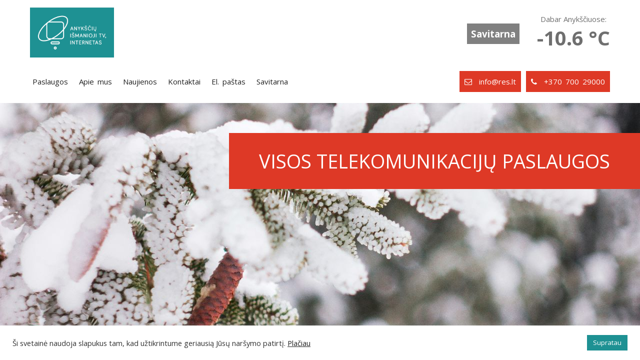

--- FILE ---
content_type: text/html; charset=UTF-8
request_url: https://res.lt/
body_size: 12678
content:
<!DOCTYPE html>
<!--[if IE 7]>
<html class="ie ie7" dir="ltr" lang="lt-LT">
<![endif]-->
<!--[if IE 8]>
<html class="ie ie8" dir="ltr" lang="lt-LT">
<![endif]-->
<!--[if !(IE 7) | !(IE 8) ]><!-->
<html dir="ltr" lang="lt-LT">
<!--<![endif]-->
<head>
	<meta charset="UTF-8">
	<meta name="viewport" content="width=device-width">
	
	<link href="https://res.lt/wp-content/themes/res/images/favicon.ico" rel="shortcut icon" type="image/x-icon" />
	<script src='https://www.google.com/recaptcha/api.js'></script>
	<!--[if lt IE 9]>
        <script src="https://html5shiv.googlecode.com/svn/trunk/html5.js"></script>
    <![endif]-->
		<style>img:is([sizes="auto" i], [sizes^="auto," i]) { contain-intrinsic-size: 3000px 1500px }</style>
	
		<!-- All in One SEO 4.9.3 - aioseo.com -->
		<title>Paslaugos | Anykščių kabelinė tv, internetas, telefonija</title>
	<meta name="description" content="Televizija, internetas, telefonija. UAB &quot;Radijo elektroninės sistemos&quot;." />
	<meta name="robots" content="max-image-preview:large" />
	<link rel="canonical" href="https://res.lt/" />
	<meta name="generator" content="All in One SEO (AIOSEO) 4.9.3" />
		<script type="application/ld+json" class="aioseo-schema">
			{"@context":"https:\/\/schema.org","@graph":[{"@type":"BreadcrumbList","@id":"https:\/\/res.lt\/#breadcrumblist","itemListElement":[{"@type":"ListItem","@id":"https:\/\/res.lt#listItem","position":1,"name":"Home"}]},{"@type":"Organization","@id":"https:\/\/res.lt\/#organization","name":"Anyk\u0161\u010di\u0173 kabelin\u0117 televizija ir internetas","description":"Radijo elektronin\u0117s sistemos","url":"https:\/\/res.lt\/"},{"@type":"WebPage","@id":"https:\/\/res.lt\/#webpage","url":"https:\/\/res.lt\/","name":"Paslaugos | Anyk\u0161\u010di\u0173 kabelin\u0117 tv, internetas, telefonija","description":"Televizija, internetas, telefonija. UAB \"Radijo elektronin\u0117s sistemos\".","inLanguage":"lt-LT","isPartOf":{"@id":"https:\/\/res.lt\/#website"},"breadcrumb":{"@id":"https:\/\/res.lt\/#breadcrumblist"},"image":{"@type":"ImageObject","url":"https:\/\/res.lt\/wp-content\/uploads\/2020\/05\/logo-blue.png","@id":"https:\/\/res.lt\/#mainImage","width":993,"height":592},"primaryImageOfPage":{"@id":"https:\/\/res.lt\/#mainImage"},"datePublished":"2015-11-10T09:57:42+00:00","dateModified":"2020-05-28T07:37:24+00:00"},{"@type":"WebSite","@id":"https:\/\/res.lt\/#website","url":"https:\/\/res.lt\/","name":"Anyk\u0161\u010di\u0173 kabelin\u0117 televizija ir internetas","description":"Radijo elektronin\u0117s sistemos","inLanguage":"lt-LT","publisher":{"@id":"https:\/\/res.lt\/#organization"}}]}
		</script>
		<!-- All in One SEO -->

<link rel='dns-prefetch' href='//maxcdn.bootstrapcdn.com' />
<script type="text/javascript">
/* <![CDATA[ */
window._wpemojiSettings = {"baseUrl":"https:\/\/s.w.org\/images\/core\/emoji\/15.1.0\/72x72\/","ext":".png","svgUrl":"https:\/\/s.w.org\/images\/core\/emoji\/15.1.0\/svg\/","svgExt":".svg","source":{"concatemoji":"https:\/\/res.lt\/wp-includes\/js\/wp-emoji-release.min.js"}};
/*! This file is auto-generated */
!function(i,n){var o,s,e;function c(e){try{var t={supportTests:e,timestamp:(new Date).valueOf()};sessionStorage.setItem(o,JSON.stringify(t))}catch(e){}}function p(e,t,n){e.clearRect(0,0,e.canvas.width,e.canvas.height),e.fillText(t,0,0);var t=new Uint32Array(e.getImageData(0,0,e.canvas.width,e.canvas.height).data),r=(e.clearRect(0,0,e.canvas.width,e.canvas.height),e.fillText(n,0,0),new Uint32Array(e.getImageData(0,0,e.canvas.width,e.canvas.height).data));return t.every(function(e,t){return e===r[t]})}function u(e,t,n){switch(t){case"flag":return n(e,"\ud83c\udff3\ufe0f\u200d\u26a7\ufe0f","\ud83c\udff3\ufe0f\u200b\u26a7\ufe0f")?!1:!n(e,"\ud83c\uddfa\ud83c\uddf3","\ud83c\uddfa\u200b\ud83c\uddf3")&&!n(e,"\ud83c\udff4\udb40\udc67\udb40\udc62\udb40\udc65\udb40\udc6e\udb40\udc67\udb40\udc7f","\ud83c\udff4\u200b\udb40\udc67\u200b\udb40\udc62\u200b\udb40\udc65\u200b\udb40\udc6e\u200b\udb40\udc67\u200b\udb40\udc7f");case"emoji":return!n(e,"\ud83d\udc26\u200d\ud83d\udd25","\ud83d\udc26\u200b\ud83d\udd25")}return!1}function f(e,t,n){var r="undefined"!=typeof WorkerGlobalScope&&self instanceof WorkerGlobalScope?new OffscreenCanvas(300,150):i.createElement("canvas"),a=r.getContext("2d",{willReadFrequently:!0}),o=(a.textBaseline="top",a.font="600 32px Arial",{});return e.forEach(function(e){o[e]=t(a,e,n)}),o}function t(e){var t=i.createElement("script");t.src=e,t.defer=!0,i.head.appendChild(t)}"undefined"!=typeof Promise&&(o="wpEmojiSettingsSupports",s=["flag","emoji"],n.supports={everything:!0,everythingExceptFlag:!0},e=new Promise(function(e){i.addEventListener("DOMContentLoaded",e,{once:!0})}),new Promise(function(t){var n=function(){try{var e=JSON.parse(sessionStorage.getItem(o));if("object"==typeof e&&"number"==typeof e.timestamp&&(new Date).valueOf()<e.timestamp+604800&&"object"==typeof e.supportTests)return e.supportTests}catch(e){}return null}();if(!n){if("undefined"!=typeof Worker&&"undefined"!=typeof OffscreenCanvas&&"undefined"!=typeof URL&&URL.createObjectURL&&"undefined"!=typeof Blob)try{var e="postMessage("+f.toString()+"("+[JSON.stringify(s),u.toString(),p.toString()].join(",")+"));",r=new Blob([e],{type:"text/javascript"}),a=new Worker(URL.createObjectURL(r),{name:"wpTestEmojiSupports"});return void(a.onmessage=function(e){c(n=e.data),a.terminate(),t(n)})}catch(e){}c(n=f(s,u,p))}t(n)}).then(function(e){for(var t in e)n.supports[t]=e[t],n.supports.everything=n.supports.everything&&n.supports[t],"flag"!==t&&(n.supports.everythingExceptFlag=n.supports.everythingExceptFlag&&n.supports[t]);n.supports.everythingExceptFlag=n.supports.everythingExceptFlag&&!n.supports.flag,n.DOMReady=!1,n.readyCallback=function(){n.DOMReady=!0}}).then(function(){return e}).then(function(){var e;n.supports.everything||(n.readyCallback(),(e=n.source||{}).concatemoji?t(e.concatemoji):e.wpemoji&&e.twemoji&&(t(e.twemoji),t(e.wpemoji)))}))}((window,document),window._wpemojiSettings);
/* ]]> */
</script>
<link rel='stylesheet' id='sgr_main-css' href='https://res.lt/wp-content/plugins/simple-google-recaptcha/sgr.css' type='text/css' media='all' />
<style id='wp-emoji-styles-inline-css' type='text/css'>

	img.wp-smiley, img.emoji {
		display: inline !important;
		border: none !important;
		box-shadow: none !important;
		height: 1em !important;
		width: 1em !important;
		margin: 0 0.07em !important;
		vertical-align: -0.1em !important;
		background: none !important;
		padding: 0 !important;
	}
</style>
<link rel='stylesheet' id='wp-block-library-css' href='https://res.lt/wp-includes/css/dist/block-library/style.min.css' type='text/css' media='all' />
<style id='classic-theme-styles-inline-css' type='text/css'>
/*! This file is auto-generated */
.wp-block-button__link{color:#fff;background-color:#32373c;border-radius:9999px;box-shadow:none;text-decoration:none;padding:calc(.667em + 2px) calc(1.333em + 2px);font-size:1.125em}.wp-block-file__button{background:#32373c;color:#fff;text-decoration:none}
</style>
<link rel='stylesheet' id='aioseo/css/src/vue/standalone/blocks/table-of-contents/global.scss-css' href='https://res.lt/wp-content/plugins/all-in-one-seo-pack/dist/Lite/assets/css/table-of-contents/global.e90f6d47.css' type='text/css' media='all' />
<style id='global-styles-inline-css' type='text/css'>
:root{--wp--preset--aspect-ratio--square: 1;--wp--preset--aspect-ratio--4-3: 4/3;--wp--preset--aspect-ratio--3-4: 3/4;--wp--preset--aspect-ratio--3-2: 3/2;--wp--preset--aspect-ratio--2-3: 2/3;--wp--preset--aspect-ratio--16-9: 16/9;--wp--preset--aspect-ratio--9-16: 9/16;--wp--preset--color--black: #000000;--wp--preset--color--cyan-bluish-gray: #abb8c3;--wp--preset--color--white: #ffffff;--wp--preset--color--pale-pink: #f78da7;--wp--preset--color--vivid-red: #cf2e2e;--wp--preset--color--luminous-vivid-orange: #ff6900;--wp--preset--color--luminous-vivid-amber: #fcb900;--wp--preset--color--light-green-cyan: #7bdcb5;--wp--preset--color--vivid-green-cyan: #00d084;--wp--preset--color--pale-cyan-blue: #8ed1fc;--wp--preset--color--vivid-cyan-blue: #0693e3;--wp--preset--color--vivid-purple: #9b51e0;--wp--preset--gradient--vivid-cyan-blue-to-vivid-purple: linear-gradient(135deg,rgba(6,147,227,1) 0%,rgb(155,81,224) 100%);--wp--preset--gradient--light-green-cyan-to-vivid-green-cyan: linear-gradient(135deg,rgb(122,220,180) 0%,rgb(0,208,130) 100%);--wp--preset--gradient--luminous-vivid-amber-to-luminous-vivid-orange: linear-gradient(135deg,rgba(252,185,0,1) 0%,rgba(255,105,0,1) 100%);--wp--preset--gradient--luminous-vivid-orange-to-vivid-red: linear-gradient(135deg,rgba(255,105,0,1) 0%,rgb(207,46,46) 100%);--wp--preset--gradient--very-light-gray-to-cyan-bluish-gray: linear-gradient(135deg,rgb(238,238,238) 0%,rgb(169,184,195) 100%);--wp--preset--gradient--cool-to-warm-spectrum: linear-gradient(135deg,rgb(74,234,220) 0%,rgb(151,120,209) 20%,rgb(207,42,186) 40%,rgb(238,44,130) 60%,rgb(251,105,98) 80%,rgb(254,248,76) 100%);--wp--preset--gradient--blush-light-purple: linear-gradient(135deg,rgb(255,206,236) 0%,rgb(152,150,240) 100%);--wp--preset--gradient--blush-bordeaux: linear-gradient(135deg,rgb(254,205,165) 0%,rgb(254,45,45) 50%,rgb(107,0,62) 100%);--wp--preset--gradient--luminous-dusk: linear-gradient(135deg,rgb(255,203,112) 0%,rgb(199,81,192) 50%,rgb(65,88,208) 100%);--wp--preset--gradient--pale-ocean: linear-gradient(135deg,rgb(255,245,203) 0%,rgb(182,227,212) 50%,rgb(51,167,181) 100%);--wp--preset--gradient--electric-grass: linear-gradient(135deg,rgb(202,248,128) 0%,rgb(113,206,126) 100%);--wp--preset--gradient--midnight: linear-gradient(135deg,rgb(2,3,129) 0%,rgb(40,116,252) 100%);--wp--preset--font-size--small: 13px;--wp--preset--font-size--medium: 20px;--wp--preset--font-size--large: 36px;--wp--preset--font-size--x-large: 42px;--wp--preset--spacing--20: 0.44rem;--wp--preset--spacing--30: 0.67rem;--wp--preset--spacing--40: 1rem;--wp--preset--spacing--50: 1.5rem;--wp--preset--spacing--60: 2.25rem;--wp--preset--spacing--70: 3.38rem;--wp--preset--spacing--80: 5.06rem;--wp--preset--shadow--natural: 6px 6px 9px rgba(0, 0, 0, 0.2);--wp--preset--shadow--deep: 12px 12px 50px rgba(0, 0, 0, 0.4);--wp--preset--shadow--sharp: 6px 6px 0px rgba(0, 0, 0, 0.2);--wp--preset--shadow--outlined: 6px 6px 0px -3px rgba(255, 255, 255, 1), 6px 6px rgba(0, 0, 0, 1);--wp--preset--shadow--crisp: 6px 6px 0px rgba(0, 0, 0, 1);}:where(.is-layout-flex){gap: 0.5em;}:where(.is-layout-grid){gap: 0.5em;}body .is-layout-flex{display: flex;}.is-layout-flex{flex-wrap: wrap;align-items: center;}.is-layout-flex > :is(*, div){margin: 0;}body .is-layout-grid{display: grid;}.is-layout-grid > :is(*, div){margin: 0;}:where(.wp-block-columns.is-layout-flex){gap: 2em;}:where(.wp-block-columns.is-layout-grid){gap: 2em;}:where(.wp-block-post-template.is-layout-flex){gap: 1.25em;}:where(.wp-block-post-template.is-layout-grid){gap: 1.25em;}.has-black-color{color: var(--wp--preset--color--black) !important;}.has-cyan-bluish-gray-color{color: var(--wp--preset--color--cyan-bluish-gray) !important;}.has-white-color{color: var(--wp--preset--color--white) !important;}.has-pale-pink-color{color: var(--wp--preset--color--pale-pink) !important;}.has-vivid-red-color{color: var(--wp--preset--color--vivid-red) !important;}.has-luminous-vivid-orange-color{color: var(--wp--preset--color--luminous-vivid-orange) !important;}.has-luminous-vivid-amber-color{color: var(--wp--preset--color--luminous-vivid-amber) !important;}.has-light-green-cyan-color{color: var(--wp--preset--color--light-green-cyan) !important;}.has-vivid-green-cyan-color{color: var(--wp--preset--color--vivid-green-cyan) !important;}.has-pale-cyan-blue-color{color: var(--wp--preset--color--pale-cyan-blue) !important;}.has-vivid-cyan-blue-color{color: var(--wp--preset--color--vivid-cyan-blue) !important;}.has-vivid-purple-color{color: var(--wp--preset--color--vivid-purple) !important;}.has-black-background-color{background-color: var(--wp--preset--color--black) !important;}.has-cyan-bluish-gray-background-color{background-color: var(--wp--preset--color--cyan-bluish-gray) !important;}.has-white-background-color{background-color: var(--wp--preset--color--white) !important;}.has-pale-pink-background-color{background-color: var(--wp--preset--color--pale-pink) !important;}.has-vivid-red-background-color{background-color: var(--wp--preset--color--vivid-red) !important;}.has-luminous-vivid-orange-background-color{background-color: var(--wp--preset--color--luminous-vivid-orange) !important;}.has-luminous-vivid-amber-background-color{background-color: var(--wp--preset--color--luminous-vivid-amber) !important;}.has-light-green-cyan-background-color{background-color: var(--wp--preset--color--light-green-cyan) !important;}.has-vivid-green-cyan-background-color{background-color: var(--wp--preset--color--vivid-green-cyan) !important;}.has-pale-cyan-blue-background-color{background-color: var(--wp--preset--color--pale-cyan-blue) !important;}.has-vivid-cyan-blue-background-color{background-color: var(--wp--preset--color--vivid-cyan-blue) !important;}.has-vivid-purple-background-color{background-color: var(--wp--preset--color--vivid-purple) !important;}.has-black-border-color{border-color: var(--wp--preset--color--black) !important;}.has-cyan-bluish-gray-border-color{border-color: var(--wp--preset--color--cyan-bluish-gray) !important;}.has-white-border-color{border-color: var(--wp--preset--color--white) !important;}.has-pale-pink-border-color{border-color: var(--wp--preset--color--pale-pink) !important;}.has-vivid-red-border-color{border-color: var(--wp--preset--color--vivid-red) !important;}.has-luminous-vivid-orange-border-color{border-color: var(--wp--preset--color--luminous-vivid-orange) !important;}.has-luminous-vivid-amber-border-color{border-color: var(--wp--preset--color--luminous-vivid-amber) !important;}.has-light-green-cyan-border-color{border-color: var(--wp--preset--color--light-green-cyan) !important;}.has-vivid-green-cyan-border-color{border-color: var(--wp--preset--color--vivid-green-cyan) !important;}.has-pale-cyan-blue-border-color{border-color: var(--wp--preset--color--pale-cyan-blue) !important;}.has-vivid-cyan-blue-border-color{border-color: var(--wp--preset--color--vivid-cyan-blue) !important;}.has-vivid-purple-border-color{border-color: var(--wp--preset--color--vivid-purple) !important;}.has-vivid-cyan-blue-to-vivid-purple-gradient-background{background: var(--wp--preset--gradient--vivid-cyan-blue-to-vivid-purple) !important;}.has-light-green-cyan-to-vivid-green-cyan-gradient-background{background: var(--wp--preset--gradient--light-green-cyan-to-vivid-green-cyan) !important;}.has-luminous-vivid-amber-to-luminous-vivid-orange-gradient-background{background: var(--wp--preset--gradient--luminous-vivid-amber-to-luminous-vivid-orange) !important;}.has-luminous-vivid-orange-to-vivid-red-gradient-background{background: var(--wp--preset--gradient--luminous-vivid-orange-to-vivid-red) !important;}.has-very-light-gray-to-cyan-bluish-gray-gradient-background{background: var(--wp--preset--gradient--very-light-gray-to-cyan-bluish-gray) !important;}.has-cool-to-warm-spectrum-gradient-background{background: var(--wp--preset--gradient--cool-to-warm-spectrum) !important;}.has-blush-light-purple-gradient-background{background: var(--wp--preset--gradient--blush-light-purple) !important;}.has-blush-bordeaux-gradient-background{background: var(--wp--preset--gradient--blush-bordeaux) !important;}.has-luminous-dusk-gradient-background{background: var(--wp--preset--gradient--luminous-dusk) !important;}.has-pale-ocean-gradient-background{background: var(--wp--preset--gradient--pale-ocean) !important;}.has-electric-grass-gradient-background{background: var(--wp--preset--gradient--electric-grass) !important;}.has-midnight-gradient-background{background: var(--wp--preset--gradient--midnight) !important;}.has-small-font-size{font-size: var(--wp--preset--font-size--small) !important;}.has-medium-font-size{font-size: var(--wp--preset--font-size--medium) !important;}.has-large-font-size{font-size: var(--wp--preset--font-size--large) !important;}.has-x-large-font-size{font-size: var(--wp--preset--font-size--x-large) !important;}
:where(.wp-block-post-template.is-layout-flex){gap: 1.25em;}:where(.wp-block-post-template.is-layout-grid){gap: 1.25em;}
:where(.wp-block-columns.is-layout-flex){gap: 2em;}:where(.wp-block-columns.is-layout-grid){gap: 2em;}
:root :where(.wp-block-pullquote){font-size: 1.5em;line-height: 1.6;}
</style>
<link rel='stylesheet' id='contact-form-7-css' href='https://res.lt/wp-content/plugins/contact-form-7/includes/css/styles.css' type='text/css' media='all' />
<link rel='stylesheet' id='cookie-law-info-css' href='https://res.lt/wp-content/plugins/cookie-law-info/legacy/public/css/cookie-law-info-public.css' type='text/css' media='all' />
<link rel='stylesheet' id='cookie-law-info-gdpr-css' href='https://res.lt/wp-content/plugins/cookie-law-info/legacy/public/css/cookie-law-info-gdpr.css' type='text/css' media='all' />
<link rel='stylesheet' id='asmeninis-style1-css' href='https://res.lt/wp-content/themes/res/css/normalize.css' type='text/css' media='all' />
<link rel='stylesheet' id='asmeninis-style2-css' href='https://res.lt/wp-content/themes/res/css/animate.css' type='text/css' media='all' />
<link rel='stylesheet' id='asmeninis-style3-css' href='https://res.lt/wp-content/themes/res/css/gridism.css' type='text/css' media='all' />
<link rel='stylesheet' id='asmeninis-style4-css' href='https://res.lt/wp-content/themes/res/css/style.css' type='text/css' media='all' />
<link rel='stylesheet' id='asmeninis-style5-css' href='https://res.lt/wp-content/themes/res/css/colors.css' type='text/css' media='all' />
<link rel='stylesheet' id='asmeninis-style6-css' href='https://res.lt/wp-content/themes/res/css/media.css' type='text/css' media='all' />
<link rel='stylesheet' id='asmeninis-style7-css' href='https://maxcdn.bootstrapcdn.com/font-awesome/4.4.0/css/font-awesome.min.css' type='text/css' media='all' />
<link rel='stylesheet' id='asmeninis-style8-css' href='https://res.lt/wp-content/themes/res/css/nerveslider.css' type='text/css' media='all' />
<link rel='stylesheet' id='asmeninis-style9-css' href='https://res.lt/wp-content/themes/res/css/jquery-ui.min.css' type='text/css' media='all' />
<link rel='stylesheet' id='asmeninis-style-css' href='https://res.lt/wp-content/themes/res/style.css' type='text/css' media='all' />
<link rel='stylesheet' id='fancybox-css' href='https://res.lt/wp-content/plugins/easy-fancybox/fancybox/1.5.4/jquery.fancybox.min.css' type='text/css' media='screen' />
<script type="text/javascript" id="sgr_main-js-extra">
/* <![CDATA[ */
var sgr_main = {"sgr_site_key":"6LeZ3k4UAAAAAKzUT0ab-lq18aEoWkHyJsziSdYv"};
/* ]]> */
</script>
<script type="text/javascript" src="https://res.lt/wp-content/plugins/simple-google-recaptcha/sgr.js" id="sgr_main-js"></script>
<script type="text/javascript" src="https://res.lt/wp-includes/js/jquery/jquery.min.js" id="jquery-core-js"></script>
<script type="text/javascript" src="https://res.lt/wp-includes/js/jquery/jquery-migrate.min.js" id="jquery-migrate-js"></script>
<script type="text/javascript" id="cookie-law-info-js-extra">
/* <![CDATA[ */
var Cli_Data = {"nn_cookie_ids":[],"cookielist":[],"non_necessary_cookies":[],"ccpaEnabled":"","ccpaRegionBased":"","ccpaBarEnabled":"","strictlyEnabled":["necessary","obligatoire"],"ccpaType":"gdpr","js_blocking":"1","custom_integration":"","triggerDomRefresh":"","secure_cookies":""};
var cli_cookiebar_settings = {"animate_speed_hide":"500","animate_speed_show":"500","background":"#FFF","border":"#b1a6a6c2","border_on":"","button_1_button_colour":"#61a229","button_1_button_hover":"#4e8221","button_1_link_colour":"#fff","button_1_as_button":"1","button_1_new_win":"","button_2_button_colour":"#333","button_2_button_hover":"#292929","button_2_link_colour":"#444","button_2_as_button":"","button_2_hidebar":"","button_3_button_colour":"#dedfe0","button_3_button_hover":"#b2b2b3","button_3_link_colour":"#333333","button_3_as_button":"1","button_3_new_win":"","button_4_button_colour":"#dedfe0","button_4_button_hover":"#b2b2b3","button_4_link_colour":"#333333","button_4_as_button":"1","button_7_button_colour":"#1e9193","button_7_button_hover":"#187476","button_7_link_colour":"#fff","button_7_as_button":"1","button_7_new_win":"","font_family":"inherit","header_fix":"","notify_animate_hide":"1","notify_animate_show":"","notify_div_id":"#cookie-law-info-bar","notify_position_horizontal":"right","notify_position_vertical":"bottom","scroll_close":"","scroll_close_reload":"","accept_close_reload":"","reject_close_reload":"","showagain_tab":"","showagain_background":"#fff","showagain_border":"#000","showagain_div_id":"#cookie-law-info-again","showagain_x_position":"100px","text":"#333333","show_once_yn":"","show_once":"10000","logging_on":"","as_popup":"","popup_overlay":"1","bar_heading_text":"","cookie_bar_as":"banner","popup_showagain_position":"bottom-right","widget_position":"left"};
var log_object = {"ajax_url":"https:\/\/res.lt\/wp-admin\/admin-ajax.php"};
/* ]]> */
</script>
<script type="text/javascript" src="https://res.lt/wp-content/plugins/cookie-law-info/legacy/public/js/cookie-law-info-public.js" id="cookie-law-info-js"></script>
<script type="text/javascript" src="https://res.lt/wp-content/themes/res/js/modernizr.js" id="asmeninis-script1-js"></script>
<link rel="https://api.w.org/" href="https://res.lt/wp-json/" /><link rel="alternate" title="JSON" type="application/json" href="https://res.lt/wp-json/wp/v2/pages/8" /><link rel="EditURI" type="application/rsd+xml" title="RSD" href="https://res.lt/xmlrpc.php?rsd" />
<meta name="generator" content="WordPress 6.8.1" />
<link rel='shortlink' href='https://res.lt/' />
<link rel="alternate" title="oEmbed (JSON)" type="application/json+oembed" href="https://res.lt/wp-json/oembed/1.0/embed?url=https%3A%2F%2Fres.lt%2F" />
<link rel="alternate" title="oEmbed (XML)" type="text/xml+oembed" href="https://res.lt/wp-json/oembed/1.0/embed?url=https%3A%2F%2Fres.lt%2F&#038;format=xml" />
<style type="text/css">.recentcomments a{display:inline !important;padding:0 !important;margin:0 !important;}</style></head>

<body>

	<!-- MAIN CONTAINER -->
    <div id="main">
        <!-- HEADER -->
        <header id="site-header">
            <div class="header-container">
                <!-- HEADER LEFT -->
                <div class="header-left">
                    <!-- LOGO -->
					                    <a href="https://res.lt/" title="Anykščių kabelinė televizija ir internetas">
                        <img src="https://res.lt/wp-content/uploads/2020/05/logo-blue.png" alt="" />
                    </a>
                </div>
                <!-- HEADER RIGHT -->
                <div class="header-right">
					<div id="selfService">
						<a href="https://savitarna.res.lt/" target="_blank">Savitarna</a>
					</div>
					<div id="weatherBlock">
						<span id="weatherTitle">Dabar Anykščiuose:</span>
						<span id="weatherInfo">-10.6 °C</span>
					</div>
                </div>
                <div class="clear"></div>

				<div id="mainMenu">
					<ul id="menu-menu" class="social-icons"><li id="menu-item-21" class="menu-item menu-item-type-post_type menu-item-object-page menu-item-home current-menu-item page_item page-item-8 current_page_item menu-item-21"><a href="https://res.lt/" aria-current="page">Paslaugos</a></li>
<li id="menu-item-17" class="menu-item menu-item-type-post_type menu-item-object-page menu-item-17"><a href="https://res.lt/apie-mus/">Apie mus</a></li>
<li id="menu-item-19" class="menu-item menu-item-type-post_type menu-item-object-page menu-item-19"><a href="https://res.lt/naujienos/">Naujienos</a></li>
<li id="menu-item-18" class="menu-item menu-item-type-post_type menu-item-object-page menu-item-18"><a href="https://res.lt/kontaktai/">Kontaktai</a></li>
<li id="menu-item-221" class="menu-item menu-item-type-custom menu-item-object-custom menu-item-221"><a target="_blank" href="http://webmail.res.lt">El. paštas</a></li>
<li id="menu-item-362" class="menu-item menu-item-type-custom menu-item-object-custom menu-item-362"><a target="_blank" href="https://savitarna.res.lt">Savitarna</a></li>
<li class="menu-contact"><i class="fa fa-phone"></i> +370 700 29000</li><li class="menu-contact"><i class="fa fa-envelope-o"></i> info@res.lt</li></ul>					<div class="clear"></div>
				</div>

				<div class="clear"></div>

            </div>
            <!-- MOBILE MENU ICON -->
            <a href="#bw-nav" class="mobil-menu bw-nav-trigger">Meniu &nbsp;<i class="fa fa-bars"></i></a>
        </header>
        <!-- MAIN CONTENT CONTAINER -->
        <main id="site-container">
            <!-- PAGE TITLE -->

															<div class="slider-container">
                    <!-- SLIDER -->
                    <div id="home-slider">

						                        <div>
							<img src="https://res.lt/wp-content/uploads/2024/12/maria-lupan-GPUEjXwmzJg-unsplash.jpg" alt="">

														<div class="ns_slideContent">
                                <div>
                                    <span>Visos telekomunikacijų paslaugos</span>
                                </div>
                            </div>
							                        </div>
						                        <div>
							<img src="https://res.lt/wp-content/uploads/2023/12/aaron-burden-9yhy1FXlKwI-unsplash.jpg" alt="">

														<div class="ns_slideContent">
                                <div>
                                    <span>20 metų dirbame Jums</span>
                                </div>
                            </div>
							                        </div>
						
                    </div>
                </div>
							
            <div class="main-content">
                <!-- GRID -->
				
	<!-- GRID -->
    <div class="grid">
		                <div class="unit one-fourth">
            <a title="Televizija" href="https://res.lt/paslaugos/televizija/">
                <figure class="bw-image-box">
                    <div class="bw-image">
													<img width="480" height="480" src="https://res.lt/wp-content/uploads/2020/05/tv.kitchen-480x480.png" class="attachment-bubble size-bubble wp-post-image" alt="" decoding="async" fetchpriority="high" srcset="https://res.lt/wp-content/uploads/2020/05/tv.kitchen-480x480.png 480w, https://res.lt/wp-content/uploads/2020/05/tv.kitchen-150x150.png 150w, https://res.lt/wp-content/uploads/2020/05/tv.kitchen-65x65.png 65w" sizes="(max-width: 480px) 100vw, 480px" />						                    </div>
                    <figcaption class="rotate-left">
                        <h3>Televizija</h3>
                    </figcaption>
                </figure>
            </a>
        </div>
		        <div class="unit one-fourth">
            <a title="Internetas" href="https://res.lt/paslaugos/internetas/">
                <figure class="bw-image-box">
                    <div class="bw-image">
													<img width="480" height="480" src="https://res.lt/wp-content/uploads/2015/11/internet-res-480x480.jpg" class="attachment-bubble size-bubble wp-post-image" alt="" decoding="async" srcset="https://res.lt/wp-content/uploads/2015/11/internet-res-480x480.jpg 480w, https://res.lt/wp-content/uploads/2015/11/internet-res-150x150.jpg 150w, https://res.lt/wp-content/uploads/2015/11/internet-res-65x65.jpg 65w" sizes="(max-width: 480px) 100vw, 480px" />						                    </div>
                    <figcaption class="rotate-left">
                        <h3>Internetas</h3>
                    </figcaption>
                </figure>
            </a>
        </div>
		        <div class="unit one-fourth">
            <a title="Telefonija" href="https://res.lt/paslaugos/telefonija/">
                <figure class="bw-image-box">
                    <div class="bw-image">
													<img width="480" height="480" src="https://res.lt/wp-content/uploads/2015/11/telephony-res-480x480.jpg" class="attachment-bubble size-bubble wp-post-image" alt="" decoding="async" srcset="https://res.lt/wp-content/uploads/2015/11/telephony-res-480x480.jpg 480w, https://res.lt/wp-content/uploads/2015/11/telephony-res-150x150.jpg 150w, https://res.lt/wp-content/uploads/2015/11/telephony-res-65x65.jpg 65w" sizes="(max-width: 480px) 100vw, 480px" />						                    </div>
                    <figcaption class="rotate-left">
                        <h3>Telefonija</h3>
                    </figcaption>
                </figure>
            </a>
        </div>
		        <div class="unit one-fourth">
            <a title="Išmanioji TV" href="https://res.lt/paslaugos/ismanioji-tv/">
                <figure class="bw-image-box">
                    <div class="bw-image">
													<img width="480" height="480" src="https://res.lt/wp-content/uploads/2019/02/ismanioji_tv-480x480.jpg" class="attachment-bubble size-bubble wp-post-image" alt="" decoding="async" srcset="https://res.lt/wp-content/uploads/2019/02/ismanioji_tv-480x480.jpg 480w, https://res.lt/wp-content/uploads/2019/02/ismanioji_tv-150x150.jpg 150w, https://res.lt/wp-content/uploads/2019/02/ismanioji_tv-65x65.jpg 65w" sizes="(max-width: 480px) 100vw, 480px" />						                    </div>
                    <figcaption class="rotate-left">
                        <h3>Išmanioji TV</h3>
                    </figcaption>
                </figure>
            </a>
        </div>
		    </div>
    <hr />
    <!-- GRID -->
    <div class="grid">
        <!-- ABOUT US -->
        <div class="unit two-fifths">

			<div class="sidebar-box">
                <h5 class="border"><a href="https://res.lt/naujienos/">Naujienos</a></h5>
                <ul class="sidebar-posts">

									    
                        <li>
                            <div class="sidebar-posts-img">
                                <a href="https://res.lt/kanalu-tinklelio-pakitimai/">
																			<img src="https://res.lt/wp-content/themes/res/images/news-no-image.jpg" alt="">
									                                </a>
                            </div>
                            <a href="https://res.lt/kanalu-tinklelio-pakitimai/" class="sidebar-post-title">Kanalų tinklelio pakitimai</a>
                            <p class="sidebar-post-date">3 liepos, 2025</p>
                        </li>

					
                        <li>
                            <div class="sidebar-posts-img">
                                <a href="https://res.lt/gedimas-pasalintas/">
																			<img src="https://res.lt/wp-content/themes/res/images/news-no-image.jpg" alt="">
									                                </a>
                            </div>
                            <a href="https://res.lt/gedimas-pasalintas/" class="sidebar-post-title">Gedimas pašalintas</a>
                            <p class="sidebar-post-date">22 gegužės, 2025</p>
                        </li>

					
                        <li>
                            <div class="sidebar-posts-img">
                                <a href="https://res.lt/demesio/">
																			<img src="https://res.lt/wp-content/themes/res/images/news-no-image.jpg" alt="">
									                                </a>
                            </div>
                            <a href="https://res.lt/demesio/" class="sidebar-post-title">DĖMESIO!</a>
                            <p class="sidebar-post-date">20 gegužės, 2025</p>
                        </li>

					
                        <li>
                            <div class="sidebar-posts-img">
                                <a href="https://res.lt/sveikiname-sv-velyku-proga/">
																			<img src="https://res.lt/wp-content/themes/res/images/news-no-image.jpg" alt="">
									                                </a>
                            </div>
                            <a href="https://res.lt/sveikiname-sv-velyku-proga/" class="sidebar-post-title">Sveikiname Šv.Velykų proga</a>
                            <p class="sidebar-post-date">21 balandžio, 2025</p>
                        </li>

					                </ul>
            </div>

        </div>
        <!-- TABLES -->
        <div class="unit three-fifths">

			
            <h3 class="border">Televizija</h3>
            <!-- TABLE -->
            <ul class="bw-table">
				                <li>
                    <div class="bw-table-left">Instaliavimo mokestis</div>
                    <div class="bw-table-right">0,29 Eur*</div>
                </li>
				                <li>
                    <div class="bw-table-left">Abonentinis mokestis</div>
                    <div class="bw-table-right">8,52 Eur*</div>
                </li>
								<li class="additional-info">
					<div class="bw-table-left"><a href="https://res.lt/paslaugos/televizija/">Plačiau &rarr;</a></div>
                    <div class="bw-table-right">*Kainos nurodytos su PVM fiziniams asmenims</div>
				</li>
            </ul>

			<hr class="noborder" />

			<h3 class="border">Internetas</h3>
            <!-- TABLE -->
            <ul class="bw-table">
				                <li>
                    <div class="bw-table-left">Instaliavimo mokestis</div>
                    <div class="bw-table-right">0,29 Eur*</div>
                </li>
				                <li>
                    <div class="bw-table-left">Abonentinis mokestis</div>
                    <div class="bw-table-right">14,48 Eur*</div>
                </li>
								<li class="additional-info">
					<div class="bw-table-left"><a href="https://res.lt/paslaugos/internetas/">Plačiau &rarr;</a></div>
                    <div class="bw-table-right">*Kainos nurodytos su PVM fiziniams asmenims</div>
				</li>
            </ul>

        </div>
    </div>

							</div>
		</main>
        <!-- FOOTER -->
        <footer id="footer">
            <div class="footer-content">
                <!-- GRID -->
                <div class="grid">
                    <!-- FIRST FOOTER FIELD -->
                    <div class="unit one-third">
                        <h5 class="border">Susisiekite</h5>
                        <p><strong>Adresas:</strong> Statybininkų g. 7-15, 29121 Anykščiai                        </p>
                        <p><strong>Telefonas:</strong> +370 700 29000                        </p>
                        <p><strong>El. paštas:</strong> info@res.lt                        </p>
                    </div>
                    <!-- SECOND FOOTER FIELD -->
                    <div class="unit one-third">
                        <h5 class="border">Naujienos</h5>
                        <!-- LATEST NEWS -->
                        <ul class="footer-list">
                            <li><a title="Kanalų tinklelio pakitimai" href="https://res.lt/kanalu-tinklelio-pakitimai/">Kanalų tinklelio pakitimai</a> </li><li><a title="Gedimas pašalintas" href="https://res.lt/gedimas-pasalintas/">Gedimas pašalintas</a> </li><li><a title="DĖMESIO!" href="https://res.lt/demesio/">DĖMESIO!</a> </li><li><a title="Sveikiname Šv.Velykų proga" href="https://res.lt/sveikiname-sv-velyku-proga/">Sveikiname Šv.Velykų proga</a> </li>                        </ul>
                    </div>
                    <!-- THIRD FOOTER FIELD -->
                    <div class="unit one-third">
                        <h5 class="border">Žymės</h5>
                        <!-- TAGS -->
                        <div class="tags-container">
																						<a class="tags" title="Apie mus" href="https://res.lt/apie-mus/">Apie mus</a>
															<a class="tags" title="Dėl &quot;RTR Planeta&quot; kanalo retransliacijos sustabdymo" href="https://res.lt/del-rtr-planeta-kanalo-retransliacijos-sustabdymo/">Dėl "RTR&hellip;</a>
															<a class="tags" title="Informacija atsiskaitymui" href="https://res.lt/banko-saskaitos-informacija-atsiskaitymui/">Informacija atsiskaitymui</a>
															<a class="tags" title="Kontaktai" href="https://res.lt/kontaktai/">Kontaktai</a>
															<a class="tags" title="Naujienos" href="https://res.lt/naujienos/">Naujienos</a>
															<a class="tags" title="Paslaugos" href="https://res.lt/">Paslaugos</a>
															<a class="tags" title="Internetas" href="https://res.lt/paslaugos/internetas/">Internetas</a>
															<a class="tags" title="Pagalba" href="https://res.lt/paslaugos/internetas/pagalba/">Pagalba</a>
															<a class="tags" title="Serveriai" href="https://res.lt/paslaugos/internetas/serveriai/">Serveriai</a>
															<a class="tags" title="Technologijos" href="https://res.lt/paslaugos/internetas/technologijos/">Technologijos</a>
															<a class="tags" title="Išmanioji TV" href="https://res.lt/paslaugos/ismanioji-tv/">Išmanioji TV</a>
															<a class="tags" title="Išmanioji TV. Užsakymas" href="https://res.lt/paslaugos/ismanioji-tv/ismanioji-tv-uzsakymas/">Išmanioji TV.&hellip;</a>
															<a class="tags" title="Išmaniosios TV kanalai" href="https://res.lt/paslaugos/ismanioji-tv/ismaniosios-tv-kanalai/">Išmaniosios TV&hellip;</a>
															<a class="tags" title="Telefonija" href="https://res.lt/paslaugos/telefonija/">Telefonija</a>
															<a class="tags" title="Televizija" href="https://res.lt/paslaugos/televizija/">Televizija</a>
															<a class="tags" title="Pagrindinis paketas" href="https://res.lt/paslaugos/televizija/kanalai/">Pagrindinis paketas</a>
															<a class="tags" title="Privatumo politika ir slapukai" href="https://res.lt/privatumo-politika-ir-slapukai/">Privatumo politika&hellip;</a>
															<a class="tags" title="Teminiai paketai" href="https://res.lt/teminiai-paketai/">Teminiai paketai</a>
							                        </div>
                    </div>
                </div>
            </div>
            <div class="footer-info">
                <!-- COPYRIGHT -->
                <div class="credits">
                    © 1997 - 2026 UAB "Radijo elektroninės sistemos" <a target="_blank" href="http://asmeninis.lt" title="Svetainių kūrimas">Sprendimas</a>
                </div>
                <!-- BACK TO TOP BUTTON -->
                <div class="back-to-top"></div>
            </div>
        </footer>
    </div>

    <!-- SLIDE-IN PANEL -->
    <div id="bw-nav" class="bw-nav">
        <!-- PANEL CONTENT -->
        <div class="bw-bg">
            <!-- CLOSE ICON -->
            <a href="#" class="bw-nav-trigger bw-close"></a>
            <div class="bw-navigation-wrapper">
                <div class="bw-block-container">
                    <!-- LEFT SIDE -->
                    <div class="bw-half-block left-block">
                        <div class="menu-title">Meniu</div>
                        <div class="menu-title-border"></div>
                        <!-- MENU -->
                        <nav id="mainmenu">
							<ul id="menu-menu-1" class=""><li class="menu-item menu-item-type-post_type menu-item-object-page menu-item-home current-menu-item page_item page-item-8 current_page_item menu-item-21"><a href="https://res.lt/" aria-current="page">Paslaugos</a></li>
<li class="menu-item menu-item-type-post_type menu-item-object-page menu-item-17"><a href="https://res.lt/apie-mus/">Apie mus</a></li>
<li class="menu-item menu-item-type-post_type menu-item-object-page menu-item-19"><a href="https://res.lt/naujienos/">Naujienos</a></li>
<li class="menu-item menu-item-type-post_type menu-item-object-page menu-item-18"><a href="https://res.lt/kontaktai/">Kontaktai</a></li>
<li class="menu-item menu-item-type-custom menu-item-object-custom menu-item-221"><a target="_blank" href="http://webmail.res.lt">El. paštas</a></li>
<li class="menu-item menu-item-type-custom menu-item-object-custom menu-item-362"><a target="_blank" href="https://savitarna.res.lt">Savitarna</a></li>
</ul>                            
                        </nav>
                    </div>
                    
                </div>
                <div class="bw-wrapper-space"></div>
            </div>
        </div>
    </div>

	<script>
		var templateURL = "https://res.lt/wp-content/themes/res";
	</script>
	
	<script type="speculationrules">
{"prefetch":[{"source":"document","where":{"and":[{"href_matches":"\/*"},{"not":{"href_matches":["\/wp-*.php","\/wp-admin\/*","\/wp-content\/uploads\/*","\/wp-content\/*","\/wp-content\/plugins\/*","\/wp-content\/themes\/res\/*","\/*\\?(.+)"]}},{"not":{"selector_matches":"a[rel~=\"nofollow\"]"}},{"not":{"selector_matches":".no-prefetch, .no-prefetch a"}}]},"eagerness":"conservative"}]}
</script>
<!--googleoff: all--><div id="cookie-law-info-bar" data-nosnippet="true"><span><div class="cli-bar-container cli-style-v2"><div class="cli-bar-message">Ši svetainė naudoja slapukus tam, kad užtikrintume geriausią Jūsų naršymo patirtį. <a style="text-decoration: underline" href="https://res.lt/privatumo-politika-ir-slapukai/">Plačiau</a></div><div class="cli-bar-btn_container"><a id="wt-cli-accept-all-btn" role='button' data-cli_action="accept_all" class="wt-cli-element medium cli-plugin-button wt-cli-accept-all-btn cookie_action_close_header cli_action_button">Supratau</a></div></div></span></div><div id="cookie-law-info-again" data-nosnippet="true"><span id="cookie_hdr_showagain">Manage consent</span></div><div class="cli-modal" data-nosnippet="true" id="cliSettingsPopup" tabindex="-1" role="dialog" aria-labelledby="cliSettingsPopup" aria-hidden="true">
  <div class="cli-modal-dialog" role="document">
	<div class="cli-modal-content cli-bar-popup">
		  <button type="button" class="cli-modal-close" id="cliModalClose">
			<svg class="" viewBox="0 0 24 24"><path d="M19 6.41l-1.41-1.41-5.59 5.59-5.59-5.59-1.41 1.41 5.59 5.59-5.59 5.59 1.41 1.41 5.59-5.59 5.59 5.59 1.41-1.41-5.59-5.59z"></path><path d="M0 0h24v24h-24z" fill="none"></path></svg>
			<span class="wt-cli-sr-only">Uždaryti</span>
		  </button>
		  <div class="cli-modal-body">
			<div class="cli-container-fluid cli-tab-container">
	<div class="cli-row">
		<div class="cli-col-12 cli-align-items-stretch cli-px-0">
			<div class="cli-privacy-overview">
				<h4>Privacy Overview</h4>				<div class="cli-privacy-content">
					<div class="cli-privacy-content-text">This website uses cookies to improve your experience while you navigate through the website. Out of these, the cookies that are categorized as necessary are stored on your browser as they are essential for the working of basic functionalities of the website. We also use third-party cookies that help us analyze and understand how you use this website. These cookies will be stored in your browser only with your consent. You also have the option to opt-out of these cookies. But opting out of some of these cookies may affect your browsing experience.</div>
				</div>
				<a class="cli-privacy-readmore" aria-label="Rodyti daugiau" role="button" data-readmore-text="Rodyti daugiau" data-readless-text="Rodyti mažiau"></a>			</div>
		</div>
		<div class="cli-col-12 cli-align-items-stretch cli-px-0 cli-tab-section-container">
												<div class="cli-tab-section">
						<div class="cli-tab-header">
							<a role="button" tabindex="0" class="cli-nav-link cli-settings-mobile" data-target="necessary" data-toggle="cli-toggle-tab">
								Necessary							</a>
															<div class="wt-cli-necessary-checkbox">
									<input type="checkbox" class="cli-user-preference-checkbox"  id="wt-cli-checkbox-necessary" data-id="checkbox-necessary" checked="checked"  />
									<label class="form-check-label" for="wt-cli-checkbox-necessary">Necessary</label>
								</div>
								<span class="cli-necessary-caption">Visada įjungta</span>
													</div>
						<div class="cli-tab-content">
							<div class="cli-tab-pane cli-fade" data-id="necessary">
								<div class="wt-cli-cookie-description">
									Necessary cookies are absolutely essential for the website to function properly. These cookies ensure basic functionalities and security features of the website, anonymously.
<table class="cookielawinfo-row-cat-table cookielawinfo-winter"><thead><tr><th class="cookielawinfo-column-1">Slapukas</th><th class="cookielawinfo-column-3">Trukmė</th><th class="cookielawinfo-column-4">Aprašymas</th></tr></thead><tbody><tr class="cookielawinfo-row"><td class="cookielawinfo-column-1">cookielawinfo-checkbox-analytics</td><td class="cookielawinfo-column-3">11 months</td><td class="cookielawinfo-column-4">This cookie is set by GDPR Cookie Consent plugin. The cookie is used to store the user consent for the cookies in the category "Analytics".</td></tr><tr class="cookielawinfo-row"><td class="cookielawinfo-column-1">cookielawinfo-checkbox-functional</td><td class="cookielawinfo-column-3">11 months</td><td class="cookielawinfo-column-4">The cookie is set by GDPR cookie consent to record the user consent for the cookies in the category "Functional".</td></tr><tr class="cookielawinfo-row"><td class="cookielawinfo-column-1">cookielawinfo-checkbox-necessary</td><td class="cookielawinfo-column-3">11 months</td><td class="cookielawinfo-column-4">This cookie is set by GDPR Cookie Consent plugin. The cookies is used to store the user consent for the cookies in the category "Necessary".</td></tr><tr class="cookielawinfo-row"><td class="cookielawinfo-column-1">cookielawinfo-checkbox-others</td><td class="cookielawinfo-column-3">11 months</td><td class="cookielawinfo-column-4">This cookie is set by GDPR Cookie Consent plugin. The cookie is used to store the user consent for the cookies in the category "Other.</td></tr><tr class="cookielawinfo-row"><td class="cookielawinfo-column-1">cookielawinfo-checkbox-performance</td><td class="cookielawinfo-column-3">11 months</td><td class="cookielawinfo-column-4">This cookie is set by GDPR Cookie Consent plugin. The cookie is used to store the user consent for the cookies in the category "Performance".</td></tr><tr class="cookielawinfo-row"><td class="cookielawinfo-column-1">viewed_cookie_policy</td><td class="cookielawinfo-column-3">11 months</td><td class="cookielawinfo-column-4">The cookie is set by the GDPR Cookie Consent plugin and is used to store whether or not user has consented to the use of cookies. It does not store any personal data.</td></tr></tbody></table>								</div>
							</div>
						</div>
					</div>
																	<div class="cli-tab-section">
						<div class="cli-tab-header">
							<a role="button" tabindex="0" class="cli-nav-link cli-settings-mobile" data-target="functional" data-toggle="cli-toggle-tab">
								Functional							</a>
															<div class="cli-switch">
									<input type="checkbox" id="wt-cli-checkbox-functional" class="cli-user-preference-checkbox"  data-id="checkbox-functional" />
									<label for="wt-cli-checkbox-functional" class="cli-slider" data-cli-enable="Įjungta" data-cli-disable="Išjungta"><span class="wt-cli-sr-only">Functional</span></label>
								</div>
													</div>
						<div class="cli-tab-content">
							<div class="cli-tab-pane cli-fade" data-id="functional">
								<div class="wt-cli-cookie-description">
									Functional cookies help to perform certain functionalities like sharing the content of the website on social media platforms, collect feedbacks, and other third-party features.
								</div>
							</div>
						</div>
					</div>
																	<div class="cli-tab-section">
						<div class="cli-tab-header">
							<a role="button" tabindex="0" class="cli-nav-link cli-settings-mobile" data-target="performance" data-toggle="cli-toggle-tab">
								Performance							</a>
															<div class="cli-switch">
									<input type="checkbox" id="wt-cli-checkbox-performance" class="cli-user-preference-checkbox"  data-id="checkbox-performance" />
									<label for="wt-cli-checkbox-performance" class="cli-slider" data-cli-enable="Įjungta" data-cli-disable="Išjungta"><span class="wt-cli-sr-only">Performance</span></label>
								</div>
													</div>
						<div class="cli-tab-content">
							<div class="cli-tab-pane cli-fade" data-id="performance">
								<div class="wt-cli-cookie-description">
									Performance cookies are used to understand and analyze the key performance indexes of the website which helps in delivering a better user experience for the visitors.
								</div>
							</div>
						</div>
					</div>
																	<div class="cli-tab-section">
						<div class="cli-tab-header">
							<a role="button" tabindex="0" class="cli-nav-link cli-settings-mobile" data-target="analytics" data-toggle="cli-toggle-tab">
								Analytics							</a>
															<div class="cli-switch">
									<input type="checkbox" id="wt-cli-checkbox-analytics" class="cli-user-preference-checkbox"  data-id="checkbox-analytics" />
									<label for="wt-cli-checkbox-analytics" class="cli-slider" data-cli-enable="Įjungta" data-cli-disable="Išjungta"><span class="wt-cli-sr-only">Analytics</span></label>
								</div>
													</div>
						<div class="cli-tab-content">
							<div class="cli-tab-pane cli-fade" data-id="analytics">
								<div class="wt-cli-cookie-description">
									Analytical cookies are used to understand how visitors interact with the website. These cookies help provide information on metrics the number of visitors, bounce rate, traffic source, etc.
								</div>
							</div>
						</div>
					</div>
																	<div class="cli-tab-section">
						<div class="cli-tab-header">
							<a role="button" tabindex="0" class="cli-nav-link cli-settings-mobile" data-target="advertisement" data-toggle="cli-toggle-tab">
								Advertisement							</a>
															<div class="cli-switch">
									<input type="checkbox" id="wt-cli-checkbox-advertisement" class="cli-user-preference-checkbox"  data-id="checkbox-advertisement" />
									<label for="wt-cli-checkbox-advertisement" class="cli-slider" data-cli-enable="Įjungta" data-cli-disable="Išjungta"><span class="wt-cli-sr-only">Advertisement</span></label>
								</div>
													</div>
						<div class="cli-tab-content">
							<div class="cli-tab-pane cli-fade" data-id="advertisement">
								<div class="wt-cli-cookie-description">
									Advertisement cookies are used to provide visitors with relevant ads and marketing campaigns. These cookies track visitors across websites and collect information to provide customized ads.
								</div>
							</div>
						</div>
					</div>
																	<div class="cli-tab-section">
						<div class="cli-tab-header">
							<a role="button" tabindex="0" class="cli-nav-link cli-settings-mobile" data-target="others" data-toggle="cli-toggle-tab">
								Others							</a>
															<div class="cli-switch">
									<input type="checkbox" id="wt-cli-checkbox-others" class="cli-user-preference-checkbox"  data-id="checkbox-others" />
									<label for="wt-cli-checkbox-others" class="cli-slider" data-cli-enable="Įjungta" data-cli-disable="Išjungta"><span class="wt-cli-sr-only">Others</span></label>
								</div>
													</div>
						<div class="cli-tab-content">
							<div class="cli-tab-pane cli-fade" data-id="others">
								<div class="wt-cli-cookie-description">
									Other uncategorized cookies are those that are being analyzed and have not been classified into a category as yet.
								</div>
							</div>
						</div>
					</div>
										</div>
	</div>
</div>
		  </div>
		  <div class="cli-modal-footer">
			<div class="wt-cli-element cli-container-fluid cli-tab-container">
				<div class="cli-row">
					<div class="cli-col-12 cli-align-items-stretch cli-px-0">
						<div class="cli-tab-footer wt-cli-privacy-overview-actions">
						
															<a id="wt-cli-privacy-save-btn" role="button" tabindex="0" data-cli-action="accept" class="wt-cli-privacy-btn cli_setting_save_button wt-cli-privacy-accept-btn cli-btn">IŠSAUGOTI IR SUTIKTI</a>
													</div>
						
					</div>
				</div>
			</div>
		</div>
	</div>
  </div>
</div>
<div class="cli-modal-backdrop cli-fade cli-settings-overlay"></div>
<div class="cli-modal-backdrop cli-fade cli-popupbar-overlay"></div>
<!--googleon: all--><link rel='stylesheet' id='cookie-law-info-table-css' href='https://res.lt/wp-content/plugins/cookie-law-info/legacy/public/css/cookie-law-info-table.css' type='text/css' media='all' />
<script type="text/javascript" src="https://res.lt/wp-includes/js/dist/hooks.min.js" id="wp-hooks-js"></script>
<script type="text/javascript" src="https://res.lt/wp-includes/js/dist/i18n.min.js" id="wp-i18n-js"></script>
<script type="text/javascript" id="wp-i18n-js-after">
/* <![CDATA[ */
wp.i18n.setLocaleData( { 'text direction\u0004ltr': [ 'ltr' ] } );
/* ]]> */
</script>
<script type="text/javascript" src="https://res.lt/wp-content/plugins/contact-form-7/includes/swv/js/index.js" id="swv-js"></script>
<script type="text/javascript" id="contact-form-7-js-before">
/* <![CDATA[ */
var wpcf7 = {
    "api": {
        "root": "https:\/\/res.lt\/wp-json\/",
        "namespace": "contact-form-7\/v1"
    }
};
/* ]]> */
</script>
<script type="text/javascript" src="https://res.lt/wp-content/plugins/contact-form-7/includes/js/index.js" id="contact-form-7-js"></script>
<script type="text/javascript" src="https://res.lt/wp-content/themes/res/js/functions.js" id="asmeninis-script-js"></script>
<script type="text/javascript" src="https://res.lt/wp-content/themes/res/js/backstretch.min.js" id="asmeninis-script2-js"></script>
<script type="text/javascript" src="https://res.lt/wp-content/themes/res/js/jquery-ui.min.js" id="asmeninis-script3-js"></script>
<script type="text/javascript" src="https://res.lt/wp-content/themes/res/js/nerveslider.js" id="asmeninis-script4-js"></script>
<script type="text/javascript" src="https://res.lt/wp-content/themes/res/js/custom.js" id="asmeninis-script5-js"></script>
<script type="text/javascript" src="https://res.lt/wp-content/plugins/easy-fancybox/vendor/purify.min.js" id="fancybox-purify-js"></script>
<script type="text/javascript" id="jquery-fancybox-js-extra">
/* <![CDATA[ */
var efb_i18n = {"close":"Close","next":"Next","prev":"Previous","startSlideshow":"Start slideshow","toggleSize":"Toggle size"};
/* ]]> */
</script>
<script type="text/javascript" src="https://res.lt/wp-content/plugins/easy-fancybox/fancybox/1.5.4/jquery.fancybox.min.js" id="jquery-fancybox-js"></script>
<script type="text/javascript" id="jquery-fancybox-js-after">
/* <![CDATA[ */
var fb_timeout, fb_opts={'autoScale':true,'showCloseButton':true,'margin':20,'pixelRatio':'false','centerOnScroll':true,'enableEscapeButton':true,'overlayShow':true,'hideOnOverlayClick':true,'minViewportWidth':320,'minVpHeight':320,'disableCoreLightbox':'true','enableBlockControls':'true','fancybox_openBlockControls':'true' };
if(typeof easy_fancybox_handler==='undefined'){
var easy_fancybox_handler=function(){
jQuery([".nolightbox","a.wp-block-file__button","a.pin-it-button","a[href*='pinterest.com\/pin\/create']","a[href*='facebook.com\/share']","a[href*='twitter.com\/share']"].join(',')).addClass('nofancybox');
jQuery('a.fancybox-close').on('click',function(e){e.preventDefault();jQuery.fancybox.close()});
/* IMG */
						var unlinkedImageBlocks=jQuery(".wp-block-image > img:not(.nofancybox,figure.nofancybox>img)");
						unlinkedImageBlocks.wrap(function() {
							var href = jQuery( this ).attr( "src" );
							return "<a href='" + href + "'></a>";
						});
var fb_IMG_select=jQuery('a[href*=".jpg" i]:not(.nofancybox,li.nofancybox>a,figure.nofancybox>a),area[href*=".jpg" i]:not(.nofancybox),a[href*=".jpeg" i]:not(.nofancybox,li.nofancybox>a,figure.nofancybox>a),area[href*=".jpeg" i]:not(.nofancybox),a[href*=".png" i]:not(.nofancybox,li.nofancybox>a,figure.nofancybox>a),area[href*=".png" i]:not(.nofancybox)');
fb_IMG_select.addClass('fancybox image').attr('rel','gallery');
jQuery('a.fancybox,area.fancybox,.fancybox>a').each(function(){jQuery(this).fancybox(jQuery.extend(true,{},fb_opts,{'transition':'elastic','transitionIn':'elastic','easingIn':'easeOutBack','transitionOut':'elastic','easingOut':'easeInBack','opacity':false,'hideOnContentClick':false,'titleShow':false,'titlePosition':'over','titleFromAlt':true,'showNavArrows':true,'enableKeyboardNav':true,'cyclic':false,'mouseWheel':'true'}))});
};};
jQuery(easy_fancybox_handler);jQuery(document).on('post-load',easy_fancybox_handler);
/* ]]> */
</script>
<script type="text/javascript" src="https://res.lt/wp-content/plugins/easy-fancybox/vendor/jquery.easing.min.js" id="jquery-easing-js"></script>
<script type="text/javascript" src="https://res.lt/wp-content/plugins/easy-fancybox/vendor/jquery.mousewheel.min.js" id="jquery-mousewheel-js"></script>
	
		<script type="text/javascript">
        jQuery(window).load(function () {
            "use strict";
            jQuery("body").find('#home-slider').fadeIn();
            jQuery('.ns_slideContent').find('div').addClass('animated slideInDown');
            jQuery("#home-slider").nerveSlider({
                sliderAutoPlay: true,
                slideTransitionDelay: 5000,
                sliderWidth: "100%",
                sliderHeight: "100%",
                sliderHeightAdaptable: false,
                slidesDraggable: false,
                allowKeyboardEvents: false,
                sliderResizable: true,
                sliderKeepAspectRatio: false,
                slideTransition: "slide", // slide or fade
                slideTransitionSpeed: 1200,
                slideTransitionEasing: "easeOutQuint",
                showDots: false,
                slideTransitionStart: function () {
                    jQuery('.ns_slideContent').find('div').fadeOut(200);
                    jQuery('.ns_slideContent').find('div').removeClass('animated slideInDown');
                },
                slideTransitionComplete: function () {
                    jQuery('.ns_slideContent').find('div').fadeIn();
                    jQuery('.ns_slideContent').find('div').addClass('animated slideInDown');
                }
            });
        });
    </script>
	
</body>
</html>

--- FILE ---
content_type: text/css
request_url: https://res.lt/wp-content/themes/res/css/gridism.css
body_size: 1363
content:
/*
 * Gridism
 * A simple, responsive, and handy CSS grid by @cobyism
 * https://github.com/cobyism/gridism
 */

/* Preserve some sanity */
.grid,
.unit {
  -webkit-box-sizing: border-box;
  -moz-box-sizing: border-box;
  box-sizing: border-box;
}

/* Set up some rules to govern the grid */
.grid {
  display: block;
  clear: both;
}
.grid .unit {
  float: left;
  width: 100%;
  padding: 30px;
}

/* This ensures the outer gutters are equal to the (doubled) inner gutters. */
.grid .unit:first-child { padding-left: 30px; }
.grid .unit:last-child { padding-right: 30px; }

/* Nested grids already have padding though, so let’s nuke it */
.unit .unit:last-child { padding-right: 0; }
.unit .grid:first-child > .unit { padding-top: 0; }
.unit .grid:last-child > .unit { padding-bottom: 0; }

/* Let people nuke the gutters/padding completely in a couple of ways */
.no-gutters .unit,
.unit.no-gutters {
  padding: 0 !important;
}

/* Wrapping at a maximum width is optional */
.wrap .grid,
.grid.wrap {
  max-width: 978px;
  margin: 0 auto;
}

/* Width classes also have shorthand versions numbered as fractions
 * For example: for a grid unit 1/3 (one third) of the parent width,
 * simply apply class="w-1-3" to the element. */
.grid .whole,          .grid .w-1-1 { width: 100%; }
.grid .half,           .grid .w-1-2 { width: 50%; }
.grid .one-third,      .grid .w-1-3 { width: 33.3332%; }
.grid .two-thirds,     .grid .w-2-3 { width: 66.6665%; }
.grid .one-quarter,
.grid .one-fourth,     .grid .w-1-4 { width: 25%; }
.grid .three-quarters,
.grid .three-fourths,  .grid .w-3-4 { width: 75%; }
.grid .one-fifth,      .grid .w-1-5 { width: 20%; }
.grid .two-fifths,     .grid .w-2-5 { width: 40%; }
.grid .three-fifths,   .grid .w-3-5 { width: 60%; }
.grid .four-fifths,    .grid .w-4-5 { width: 80%; }
.grid .golden-small,   .grid .w-g-s { width: 38.2716%; } /* Golden section: smaller piece */
.grid .golden-large,   .grid .w-g-l { width: 61.7283%; } /* Golden section: larger piece */

/* Clearfix after every .grid */
.grid {
  *zoom: 1;
}
.grid:before, .grid:after {
  display: table;
  content: "";
  line-height: 0;
}
.grid:after {
  clear: both;
}

/* Utility classes */
.align-center { text-align: center; }
.align-left   { text-align: left; }
.align-right  { text-align: right; }
.pull-left    { float: left; }
.pull-right   { float: right; }

/* A property for a better rendering of images in units: in
   this way bigger pictures are just resized if the unit
   becomes smaller */
.unit img {
  max-width: 100%;
}

/* Hide elements using this class by default */
.only-on-mobiles {
  display: none !important;
}

/* Responsive Stuff */
@media screen and (max-width: 900px) {
  /* Stack anything that isn’t full-width on smaller screens 
     and doesn't provide the no-stacking-on-mobiles class */
  .grid:not(.no-stacking-on-mobiles) > .unit {
    width: 100% !important;
    padding: 20px;
  }
  .unit .grid .unit {
    padding-left: 0px;
    padding-right: 0px;
  }
  /* Sometimes, you just want to be different on small screens */
  .center-on-mobiles {
    text-align: center !important;
  }
  .hide-on-mobiles {
    display: none !important;
  }
  .only-on-mobiles {
    display: block !important;
  }
}

/* Expand the wrap a bit further on larger screens */
@media screen and (min-width: 1180px) {
  .wider .grid,
  .grid.wider {
    max-width: 1180px;
    margin: 0 auto;
  }
}


--- FILE ---
content_type: text/css
request_url: https://res.lt/wp-content/themes/res/css/style.css
body_size: 8431
content:
/* ---------------------- 
Stylesheet Guide
-------------------------

FONTS
GENERAL STYLES
HEADER
SOCIAL ICONS
MAIN PAGE STRUCTURE
SLIDE-IN PANEL
MAIN MENU
HOME IMAGE BOXES
BW TABLE
FLICKR
FORMS
CAROUSEL
ACCORDION
RESPONSIVE IFRAME
GALLERY
BLOG
COMMENTS
SIDEBAR
FLEX IMAGE
TABS
PRICING TABLE
TESTIMONIALS
FOOTER

*/
/* ================= GENERAL STYLES ================== */
body,p,input,textarea {
    font-family: 'Open Sans', sans-serif;
    font-weight: normal;
}
h1,h2,h3,h4,h5,h6,strong,.bw-button,.bw-readmore-button,.dv-label-left,.ns_nerveSlider .ns_slideContent div span,.menu-title,.bw-contact-title,.bw-table .bw-table-title,.bw-table .bw-table-price,.promo .price,.mobil-menu{
    font-family: 'Open Sans', sans-serif;
    font-weight: normal;
}

html,
body {
    margin: 0;
    padding: 0;
    overflow-x: hidden;
}
body {
    font-size: 15px;
    -webkit-overflow-scrolling: touch;
    font-weight:normal;
}
h1,
h2,
h3,
h4,
h5,
h6 {
    margin-bottom: 30px;
    margin-top: 0px;
    line-height: 1;
}
h1 {
    font-size: 38px;
}
h2 {
    font-size: 34px;
}
h3 {
    font-size: 30px;
}
h4 {
    font-size: 22px;
}
h5 {
    font-size: 20px;
}
h6 {
    font-size: 18px;
}
h1.border,
h2.border,
h3.border,
h4.border,
h5.border,
h6.border {
    position: relative;
    margin-bottom: 50px;
}
h1.border:after,
h2.border:after,
h3.border:after,
h4.border:after,
h5.border:after,
h6.border:after {
    width: 60px;
	height: 3px;
	position: absolute;
	text-align: center;
	bottom: -15px;
	left: 0px;
    margin: 0px;
    z-index: 1;
    content: '';
}
.show {
    display: block !important;
}
.hide {
    display: none !important;
}
.clear {
    clear: both;
}
p, ul, ol {
    font-size: 15px;
    line-height: 2;
    margin-bottom: 12px;
    margin-top: 0px;
    word-spacing: 0.2em;
}

p:last-child {
    margin-bottom: 0px;
}
a {
    -webkit-transition: color 0.2s ease-in-out;
    -moz-transition: color 0.2s ease-in-out;
    -o-transition: color 0.2s ease-in-out;
    -ms-transition: color 0.2s ease-in-out;
    text-decoration: none;
}
a:hover {
    text-decoration: none;
}
strong {
    letter-spacing: 0.01em;
}
label {
    line-height: 1;
    margin-bottom: 5px !important;
    display: block;
    font-weight: 700;
}
.label {
    width: 100%;
    margin-bottom: 30px;
    padding: 15px 20px 15px 20px;
    display: inline-block;
}
hr {
    height: 1px;
    width: auto;
    margin: 30px -30px;
    clear: both;
    outline: none;
    border: none;
}
.unit hr {
    margin: 30px 0px;
}
hr.noborder {
    background-color: transparent !important;
}
.flex-img {
    width: 100%;
    height: auto;
    vertical-align: bottom;
    margin-bottom: 30px;
}
.zoom-link {
    overflow: hidden;
    display: inline-block;
}
.zoom-link img {
    -webkit-transition:-webkit-transform 0.4s ease-in-out;
    -moz-transition:-moz-transform 0.4s ease-in-out;
    -ms-transition:-ms-transform 0.4s ease-in-out;
    transition:transform 0.4s ease-in-out;
}
.zoom-link img:hover {
    -webkit-transform: scale(1.2);
    -moz-transform: scale(1.2);
    -ms-transform: scale(1.2);
    transform: scale(1.2);
}
blockquote {
    margin: 30px 0px;
    padding: 40px;
    position: relative;
    text-indent: 40px;
    -webkit-border-radius: 10px;
    -moz-border-radius: 10px;
    border-radius: 10px;
}
blockquote:before {
	width: 60px;
	height: 60px;
	position: absolute;
	text-align: center;
	top: -10px;
	left: -10px;
    margin: 0px;
    z-index: 1;
    content: '';
    -webkit-border-radius: 100%;
    -moz-border-radius: 100%;
    border-radius: 100%;
    background-image: url('../images/quote.png');
    background-position: center center;
    background-repeat: no-repeat;
    display: inline-block;
    -webkit-background-clip: padding-box; 
    -moz-background-clip: padding; 
    background-clip: padding-box;
}
blockquote:after {
	width: 60px;
	height: 60px;
	position: absolute;
	text-align: center;
	bottom: -10px;
	right: -10px;
    margin: 0px;
    z-index: 1;
    content: '';
    -webkit-border-radius: 100%;
    -moz-border-radius: 100%;
    border-radius: 100%;
    background-image: url('../images/quote2.png');
    background-position: center center;
    background-repeat: no-repeat;
    display: inline-block;
    -webkit-background-clip: padding-box; 
    -moz-background-clip: padding; 
    background-clip: padding-box;
}
blockquote p {
    display: inline;
    font-size: 18px;
    margin: 0px;
    line-height: 1.5;
}
blockquote cite {
    font-style: normal;
    font-weight: 700;
    line-height: 1.5;
    display: block;
    margin-top: 15px;
    margin-bottom: 0px;
    text-align: right;
}
blockquote cite:before {
    content: "— ";
}
blockquote,i,em {
    font-style: italic;
}
/* ================= HEADER ================== */
#site-header {
    position: relative;
	background: white;
}
.header-container {
    position: relative;
    margin: 0px auto;
    width: 100%;
    max-width: 1400px;
    padding: 40px 60px;
}
.header-left,.header-right {
    position: relative;
}
.header-left {
    float: left;
}
.header-left a {
    display: inline-block;
    outline: none !important;
}
.header-right {
    float: right;
}
.header-left img{
    height: 100px;
    width: auto;
    max-width: 100%;
    vertical-align: bottom;
}
.menu-icon {
    float: right;
    padding-left: 50px;
}
.menu-icon a{
    display: block;
    -webkit-transition: -webkit-transform 0.4s ease-in-out;
    -moz-transition: -moz-transform 0.4s ease-in-out;
    -o-transition: -o-transform 0.4s ease-in-out;
    -ms-transition: -ms-transform 0.4s ease-in-out;
    transition: transform 0.4s ease-in-out;
    vertical-align: bottom;
}
.menu-icon a img{
    width: 100px;
    height: 100px;  
    vertical-align: bottom;
}
.menu-icon a:hover {
    -webkit-transform: rotate(180deg);
    -moz-transform: rotate(180deg);
    -o-transform: rotate(180deg);
    -ms-transform: rotate(180deg);
    transform: rotate(180deg);
}
.mobil-menu {
    display: none;
    list-style: none;
    padding: 20px 60px;
    margin: 0px;
    left: 0;
    top: 0;
    width: 100%;
    z-index: 9;
    font-size: 24px;
    font-weight: 700;
    background-image: url("../images/mobile-menu.png");
    background-repeat: no-repeat;
    background-position: right 60px center;
    outline: none !important;
    text-transform: uppercase;
}
.mobil-menu:hover {
    text-decoration: none;
}
/* ================= SOCIAL ICONS ================== */
.social-icons {
    list-style-type: none;
    display: inline-block;
    margin: 27px 0px 0px 0px;
    padding: 0px;
    width: 100%;
}
.social-icons li {
    float: left;
    display: block;
    margin: 0px 0px 0px 10px;
    padding: 10px;
    -webkit-transition: all 0.2s ease-in-out;
    -moz-transition: all 0.2s ease-in-out;
    -o-transition: all 0.2s ease-in-out;
    -ms-transition: all 0.2s ease-in-out;
    transition: all 0.2s ease-in-out;
    cursor: pointer;
}
.social-icons li:first-child {
	margin-left: 0;
	padding-left: 5px;
}
.social-icons .menu-contact {
	float: right;
}
#bw-nav .social-icons li{
    opacity: 1;
    margin: 0px 10px 10px 0px;
}
#bw-nav .social-icons{
    float: left;
    margin: 0px 0px -10px 0px;
}
.social-icons li:hover,#bw-nav .social-icons li:hover {
    opacity: 1;
}
.social-icons li img {
    width: 20px;
    height: auto;
    vertical-align: bottom;
    -webkit-transition: -webkit-transform 0.4s ease-in-out;
    -moz-transition: -moz-transform 0.4s ease-in-out;
    -o-transition: -o-transform 0.4s ease-in-out;
    -ms-transition: -ms-transform 0.4s ease-in-out;
    transition: transform 0.4s ease-in-out;
}
.social-icons li:hover img{
    -webkit-transform: rotate(360deg);
    -moz-transform: rotate(360deg);
    -o-transform: rotate(360deg);
    -ms-transform: rotate(360deg);
    transform: rotate(360deg);
}
/* ================= MAIN PAGE STRUCTURE ================== */
#site-container {
    position: relative;
}
#main {
    position: relative;
    z-index: 2;
    height: 100vh;
    overflow-y: auto;
    -webkit-transform: translateZ(0);
    -moz-transform: translateZ(0);
    -ms-transform: translateZ(0);
    -o-transform: translateZ(0);
    transform: translateZ(0);
    -webkit-backface-visibility: hidden;
    backface-visibility: hidden;
    -webkit-overflow-scrolling: touch;
    -webkit-transition: -webkit-transform 0.7s;
    -moz-transition: -moz-transform 0.7s;
    transition: transform 0.7s;
    -webkit-transition-timing-function: cubic-bezier(0.91, 0.01, 0.6, 0.99);
    -moz-transition-timing-function: cubic-bezier(0.91, 0.01, 0.6, 0.99);
    transition-timing-function: cubic-bezier(0.91, 0.01, 0.6, 0.99);
}
.main-content {
    position: relative;
    margin: 0px auto;
    width: 100%;
    max-width: 1400px;
    padding: 30px;
    z-index: 2;
}
#page-title-container {
    width: 100%;
    height: 450px;
    z-index: 1;
	background-size: cover;
    background-position: center;
}
#page-title-container .backstretch {
    background: url(../images/loading.gif) no-repeat scroll center center transparent;
}
#page-title-inner-container {
    position: relative;
    width: 100%;
    max-width: 1400px;
    margin: 0px auto;
    overflow: hidden;
}
#page-title-container h1{
    padding: 60px 0px;
    margin: 0px;
    display: block;
    text-transform: uppercase;
    text-align: right;
    display: none;
}
#page-title-container h1 span{
    padding: 30px 60px;
    display: inline-block;
}
/* ================= SLIDE-IN PANEL ================== */
.navigation-is-open #main {
    -webkit-transform: translateX(100%);
    -moz-transform: translateX(100%);
    -ms-transform: translateX(100%);
    -o-transform: translateX(100%);
    transform: translateX(100%);
}
.bw-nav {
    position: fixed;
    z-index: 1;
    top: 0;
    left: 0;
    bottom:0;
    right: 0;
    height: 100%;
    width: 100%;
    visibility: hidden;
    -webkit-transition: visibility 0s 0.7s;
    -moz-transition: visibility 0s 0.7s;
    transition: visibility 0s 0.7s;
}
.bw-nav .bw-navigation-wrapper {
    position: relative;
    height: 100%;
    padding: 60px 60px 0px 60px;
    overflow-y: auto;
    -webkit-overflow-scrolling: touch;
    -webkit-transform: translateZ(0);
    -moz-transform: translateZ(0);
    -ms-transform: translateZ(0);
    -o-transform: translateZ(0);
    transform: translateZ(0);
    -webkit-backface-visibility: hidden;
    backface-visibility: hidden;
    -webkit-transform: translateX(-50%);
    -moz-transform: translateX(-50%);
    -ms-transform: translateX(-50%);
    -o-transform: translateX(-50%);
    transform: translateX(-50%);
    -webkit-transition: -webkit-transform 0.9s;
    -moz-transition: -moz-transform 0.9s;
    transition: transform 0.9s;
    -webkit-transition-timing-function: cubic-bezier(0.86, 0.01, 0.77, 0.78);
    -moz-transition-timing-function: cubic-bezier(0.86, 0.01, 0.77, 0.78);
    transition-timing-function: cubic-bezier(0.86, 0.01, 0.77, 0.78);
}
.bw-nav .bw-bg {
    position: relative;
    width: 100%;
    height: 100%;
    -webkit-transform: translateZ(0);
    -moz-transform: translateZ(0);
    -ms-transform: translateZ(0);
    -o-transform: translateZ(0);
    transform: translateZ(0);
    -webkit-backface-visibility: hidden;
    backface-visibility: hidden;
    -webkit-transform: translateX(-50%);
    -moz-transform: translateX(-50%);
    -ms-transform: translateX(-50%);
    -o-transform: translateX(-50%);
    transform: translateX(-50%);
    -webkit-transition: -webkit-transform 1.2s;
    -moz-transition: -moz-transform 1.2s;
    transition: transform 1.2s;
    -webkit-transition-timing-function: cubic-bezier(0.86, 0.01, 0.77, 0.78);
    -moz-transition-timing-function: cubic-bezier(0.86, 0.01, 0.77, 0.78);
    transition-timing-function: cubic-bezier(0.86, 0.01, 0.77, 0.78);
}
.navigation-is-open .bw-nav {
    visibility: visible;
    -webkit-transition: visibility 0s 0s;
    -moz-transition: visibility 0s 0s;
    transition: visibility 0s 0s;
}
.navigation-is-open .bw-nav .bw-navigation-wrapper {
    -webkit-transform: translateX(0);
    -moz-transform: translateX(0);
    -ms-transform: translateX(0);
    -o-transform: translateX(0);
    transform: translateX(0);
    -webkit-transition-timing-function: cubic-bezier(0.82, 0.01, 0.77, 0.78);
    -moz-transition-timing-function: cubic-bezier(0.82, 0.01, 0.77, 0.78);
    transition-timing-function: cubic-bezier(0.82, 0.01, 0.77, 0.78);
    -webkit-transition: -webkit-transform 0.7s;
    -moz-transition: -moz-transform 0.7s;
    transition: transform 0.7s;
}
.navigation-is-open .bw-nav .bw-bg {
    -webkit-transform: translateX(0);
    -moz-transform: translateX(0);
    -ms-transform: translateX(0);
    -o-transform: translateX(0);
    transform: translateX(0);
    -webkit-transition-timing-function: cubic-bezier(0.82, 0.01, 0.77, 0.78);
    -moz-transition-timing-function: cubic-bezier(0.82, 0.01, 0.77, 0.78);
    transition-timing-function: cubic-bezier(0.82, 0.01, 0.77, 0.78);
    -webkit-transition: -webkit-transform 0.7s;
    -moz-transition: -moz-transform 0.7s;
    transition: transform 0.7s;
}
.bw-nav .bw-close {
    position: fixed;
    top:30px;
    right: 30px;
    width: 80px;
    height: 80px;
    background-image: url(../images/close.png);
    background-repeat: no-repeat;
    background-position: center center;
    z-index: 1;
    -webkit-transition: -webkit-transform 0.4s ease-in-out;
    -moz-transition: -moz-transform 0.4s ease-in-out;
    -o-transition: -o-transform 0.4s ease-in-out;
    -ms-transition: -ms-transform 0.4s ease-in-out;
    transition: transform 0.4s ease-in-out;
    -webkit-border-radius: 100%;
    -moz-border-radius: 100%;
    border-radius: 100%;
}
.bw-nav .bw-close:hover {
    -webkit-transform: rotate(180deg);
    -moz-transform: rotate(180deg);
    -o-transform: rotate(180deg);
    -ms-transform: rotate(180deg);
    transform: rotate(180deg);
}
.bw-nav .bw-contact-info p{
    font-size: 22px;
    text-align: left;
}
.bw-nav .bw-contact-info{
    margin-bottom: 40px;
}
.bw-block-container {
    position: relative;
    width: 100%;
    height: auto;
    display: inline-block;
}
.bw-wrapper-space {
    width: 100%;
    height: 60px;
}
.bw-nav .bw-half-block,.bw-nav .bw-half-block.right-block,.bw-nav .bw-half-block.left-block {
    width: 100%;
    height: 100%;
    float: left;
    padding: 60px;
    display: inline-block;
}
.no-js #main {
    height: auto;
    overflow: visible;
}
.no-js .bw-nav {
    position: static;
    visibility: visible;
}
.no-js .bw-nav .bw-navigation-wrapper {
    height: auto;
    overflow: visible;
    padding: 60px;
    -webkit-transform: translateX(0);
    -moz-transform: translateX(0);
    -ms-transform: translateX(0);
    -o-transform: translateX(0);
    transform: translateX(0);
}
/* ================= MAIN MENU ================== */
.bw-contact-title,.menu-title {
    font-size: 18px;
    text-transform: uppercase;
    line-height: 1;
    padding-bottom: 15px;
    text-align: left;
}
.menu-title-border,.bw-contact-border {
    margin-bottom:40px;
    padding: 0;
    border: none;
    height:3px;
    width: 60px;
    clear:both;
}
#mainmenu {
    margin: 0px;
    line-height: 1;
    position: relative;
}
#mainmenu ul {
    margin: -15px 0px -15px 0px;
    padding: 0px;
}
#mainmenu ul li {
    margin:0px;
    padding: 0px;
    border:none !important;
}
#mainmenu ul li a {
    position: relative;
    display: inline-block;
    padding: 0px;
    outline: none;
    text-decoration: none;
    font-size: 34px;
    line-height: 1;
    width: auto;
    max-width: 100%;
    margin: 15px 0px 15px 0px;
    -webkit-transition:color 0.2s ease-in-out;
    -moz-transition:color 0.2s ease-in-out;
    -o-transition:color 0.2s ease-in-out;
    -ms-transition:color 0.2s ease-in-out;
}
#mainmenu ul li a:hover {
    outline: none;
}
#mainmenu ul ul {
    display: none;
    margin: 20px 0px;
    padding-left: 15px;
}
#mainmenu ul ul li a {
    font-size:22px;
    margin: 0px;
}
#mainmenu ul ul li {
    margin: 0px 0px 20px 0px;
}
#mainmenu ul ul li:last-child {
    margin: 0px;
}
#mainmenu ul > li > a.has-sub,#mainmenu ul > li > a.has-sub2 {
    background-position: 100% 65%;
    background-repeat:no-repeat;
    padding-right: 60px;
}
#mainmenu ul > li > a.has-sub {
    background-image: url('../images/down.png');
}
#mainmenu ul > li > a.has-sub2 {
    background-image: url('../images/up.png');
}
/* ================= HOME IMAGE BOXES ================== */
.bw-image-box {
    position: relative;
    width: 100%;
    z-index: 2;
    -webkit-backface-visibility: hidden;
    backface-visibility: hidden;
    -webkit-transition: margin 0.2s ease-in-out;
    -moz-transition: margin 0.2s ease-in-out;
    -o-transition: margin 0.2s ease-in-out;
    -ms-transition: margin 0.2s ease-in-out;
    transition: margin 0.2s ease-in-out;
}
.bw-image {
    position: relative;
    width: 100%;
    text-align: center;
    -webkit-border-radius: 100%;
    -moz-border-radius: 100%;
    border-radius: 100%;
}
.bw-image img{
    width: 100%;
    max-width: 380px;
    height: auto;
    -webkit-border-radius: 100%;
    -moz-border-radius: 100%;
    border-radius: 100%;
    margin: 0px;
    vertical-align: bottom;
    -webkit-background-clip: padding-box; 
    -moz-background-clip: padding; 
    background-clip: padding-box;
}
.bw-image-box figcaption {
    position: relative;
    text-align: center;
    margin-top: -60px;
    -webkit-transition:-webkit-transform 0.2s ease-in-out;
    -moz-transition:-moz-transform 0.2s ease-in-out;
    -o-transition:-o-transform 0.2s ease-in-out;
    -ms-transition:-ms-transform 0.2s ease-in-out;
    -webkit-backface-visibility: hidden;
    outline: 1px solid transparent;
}
.bw-image-box figcaption.rotate-left {
    -webkit-transform: rotate(-5deg);
    -moz-transform: rotate(-5deg);
    -o-transform: rotate(-5deg);
    -ms-transform: rotate(-5deg);
    transform: rotate(-5deg);
}
.bw-image-box:hover figcaption.rotate-left {
    -webkit-transform: rotate(5deg);
    -moz-transform: rotate(5deg);
    -o-transform: rotate(5deg);
    -ms-transform: rotate(5deg);
    transform: rotate(5deg);
}
.bw-image-box figcaption.rotate-right {
    -webkit-transform: rotate(5deg);
    -moz-transform: rotate(5deg);
    -o-transform: rotate(5deg);
    -ms-transform: rotate(5deg);
    transform: rotate(5deg);
}
.bw-image-box:hover figcaption.rotate-right {
    -webkit-transform: rotate(-5deg);
    -moz-transform: rotate(-5deg);
    -o-transform: rotate(-5deg);
    -ms-transform: rotate(-5deg);
    transform: rotate(-5deg);
}
.bw-image-box figcaption h3 {
    display: inline-block;
    line-height: 1;
    padding: 20px 30px;
    margin: 0px;
}
/* ================= BW TABLE ================== */
.bw-table {
    list-style: none;
    padding: 0;
    margin: 0px;
    vertical-align: bottom;
}
.bw-table li {
    position: relative;
    display: inline-block;
    width: 100%;
    padding-left: 0px;
    margin-bottom: 10px;
    font-size: 18px;
    word-spacing: 0.1em;
    line-height: 1.5;
}
.bw-table.menu-table li {
    margin-bottom: 15px;
}
.bw-table .bw-table-title {
    margin-bottom: 5px;
}
.bw-table .bw-table-title a{
    padding-left: 24px;
    background: url(../images/eye.png);
	background-repeat: no-repeat;
	background-position: left center;
}
.bw-table .bw-table-text {
    font-size: 15px;
}
.bw-table .bw-table-price {
    display: inline-block;
    padding: 5px 10px 7px 10px;
}
.bw-table li:last-child,.bw-table.menu-table li:last-child {
    margin-bottom: 0px;
    border-bottom: none;
}
.bw-table-left {
    float: left;
    display: inline-block;
    padding-bottom: 12px;
}
.bw-table-right {
    float: right;
    display: inline-block;
    padding-bottom: 12px;
}
.bw-table.menu-table .bw-table-left,.bw-table.menu-table .bw-table-right {
    padding-bottom: 18px;
}
/* ================= FLICKR ================== */
 .flickr-box {
    margin: 0px 0px -5px 0px;
    padding: 0px;
    overflow: hidden;
    width: calc(100% + 5px);
    position: relative;
}
.flickr-box li {
    list-style:none;
    float:left;
    padding:0px 5px 5px 0px;
    width: 25%;
    background-image:none !important;
    display: inline-block;
}
.flickr-box li:last-child {
    margin-right:0px;
}
.flickr-box li {
    border:none !important;
}
.flickr-box li img {
    display:block;
    -webkit-transition:all 0.4s ease-in-out;
    -moz-transition:all 0.4s ease-in-out;
    -o-transition:all 0.4s ease-in-out;
    transition:all 0.4s ease-in-out;
    width: 100%;
    height: auto;
    opacity:0.7;
    cursor: pointer;
}
.flickr-box li img:hover {
    opacity:1;
}
/* ================= FORMS ================== */
input[type="text"],
input[type="email"],
input[type="number"],
input[type="date"],
input[type="password"],
textarea {
    position: relative;
    width: 100%;
    display: block;
    margin: 0px 0px 30px 0px;
    padding: 15px;
    -webkit-transition: background-color 0.2s linear;
    -moz-transition: background-color 0.2s linear;
    -o-transition: background-color 0.2s linear;
    transition: background-color 0.2s linear;
    -webkit-border-radius: 0px !important;
    -moz-border-radius: 0px !important;
    border-radius: 0px !important;
    word-spacing: 0.1em;
    outline: none !important;
}
input[type="text"]:focus,
input[type="email"]:focus,
input[type="number"]:focus,
input[type="date"]:focus,
textarea:focus,
input[type="password"]:focus {
    outline: none !important;
}
textarea {
    height: 140px;
    margin-bottom: 30px !important;
}
.bw-button {
    font-size: 15px;
    line-height: 1;
	padding: 15px 30px;
	display: inline-block;
	margin: 5px 0px 0px 0px;
	text-transform: uppercase;
    text-decoration: none !important;
	letter-spacing: 1px;
	outline: none;
	position: relative;
	-webkit-transition:all 0.2s ease-in-out;
    -moz-transition:all 0.2s ease-in-out;
    -o-transition:all 0.2s ease-in-out;
    transition:all 0.2s ease-in-out;
    word-spacing: 0.1em;
    text-align: center;
}
.searchbox .bw-button {
    -webkit-border-radius: 0px !important;
    -moz-border-radius: 0px !important;
    border-radius: 0px !important;
    height: 50px;
    border: none !important;
}
.searchbox {
    width: 100% !important;
    display: inline-block;
    position: relative;
    margin-bottom: 40px;
}
.searchbox input[type="text"].searchtext {
    width: 75% !important;
    float: left;
    margin: 0px;
    border-right: none !important;
    height: 50px;
}
.searchbox .bw-button {
    width: 25% !important;
    float: right;
    position: absolute;
    top: 0;
    margin: 0px;
    padding-left: 0;
    padding-right: 0;
    background-image: url('../images/search.png');
    background-repeat: no-repeat;
    background-position: center center;
}
/* ================= CAROUSEL ================== */
.bw-carousel {
    position: relative;
    overflow: hidden;
}
.bw-carousel h3 {
    margin: 0px;
    padding: 20px 30px;
    -webkit-backface-visibility: hidden;
}
.bw-carousel > a {
    position: relative;
    overflow: hidden;
    -webkit-backface-visibility: hidden;
}
.bw-carousel img {
    width: 100%;
    height: auto;
    padding: 0;
    -webkit-transition:-webkit-transform 0.4s ease-in-out;
    -moz-transition:-moz-transform 0.4s ease-in-out;
    -ms-transition:-ms-transform 0.4s ease-in-out;
    transition:transform 0.4s ease-in-out;
}
.bw-carousel img:hover {
    -webkit-transform: scale(1.2);
    -moz-transform: scale(1.2);
    -ms-transform: scale(1.2);
    transform: scale(1.2);
}
.bw-carousel > figcaption {
    position: relative;
    width: 100%;
    height: 100%;
}
.bw-carousel > figcaption > div {
    padding: 30px 30px 0px 30px;
    height: 100%;
}
.bw-carousel p {
    margin-bottom: 30px;
}
.bw-carousel .bw-readmore-button {
    font-size: 15px;
    line-height: 1;
	padding: 20px 30px;
	display: inline-block;
	margin: 0px;
	text-transform: uppercase;
    text-decoration: none !important;
	letter-spacing: 1px;
	outline: none;
	position: relative;
	-webkit-transition:all 0.2s linear;
    -moz-transition:all 0.2s linear;
    -o-transition:all 0.2s linear;
    transition:all 0.2s linear;
    word-spacing: 0.1em;
    text-align: center;
    margin-right: -30px;
    float: right;
}
.bw-carousel .bw-readmore-button:after {
    clear: both;
}
.bw-carousel .bw-readmore-button:hover {
    padding: 20px 40px;
}
/* ================= ACCORDION  ================== */
#accordion-container {
	padding: 0px;
	margin: 30px 0px 30px 0px;
	width: 100%;
	position: relative;
}
.accordion-header {
    position: relative;
	overflow: hidden;
	margin: 0px;
	padding: 20px 25px 20px 0px;
	cursor: pointer;
    -webkit-transition:color 0.2s ease-in-out;
    -moz-transition:color 0.2s ease-in-out;
    -o-transition:color 0.2s ease-in-out;
    -ms-transition:color 0.2s ease-in-out;
    transition:color 0.2s ease-in-out;
    font-size: 18px;
}
.accordion-header:after {
    content: "";
	position: absolute;
    top:19px;
    right: 0px;
    width: 24px;
    height: 24px;
    background: url(../images/plus.png);
	background-repeat: no-repeat;
	background-position: center center;
    -webkit-transition:all 0.2s ease-in-out;
    -moz-transition:all 0.2s ease-in-out;
    -o-transition:all 0.2s ease-in-out;
    -ms-transition:all 0.2s ease-in-out;
    transition:all 0.2s linear;
    opacity: 0.5;
}
.accordion-header:hover:after {
    opacity: 1;
}
.accordion-header.active-header:after {
    -webkit-transform: rotate(-225deg);
	-moz-transform: rotate(-225deg);
	-ms-transform: rotate(-225deg);
	-o-transform: rotate(-225deg);
	transform: rotate(-225deg);
    opacity: 1;
}
.accordion-content {
	display: none;
	padding: 30px 0px 30px 0px;
	width: 100%;
}
/* ================= RESPONSIVE IFRAME ================== */
.flex-video {
    position:relative;
    padding-bottom:67.5%;
    height:0;
    overflow:hidden;
    margin-bottom:30px;
    margin-top:30px;
}
.flex-video.widescreen {
    padding-bottom:37.25%;
}
.flex-video.vimeo {
    padding-top:0;
}
.flex-video iframe, .flex-video object, .flex-video embed, .flex-video video {
    position:absolute;
    top:0;
    left:0;
    width:100%;
    height:100%;
    outline:none;
    border:none;
}
/* ================= GALLERY ================== */
.gallerycontainer {
    position: relative;
    width: 100%;
    height: auto;
    display: inline-block;
    margin: 0px 0px 40px 0px;
    padding: 0px;
    vertical-align: bottom;
    overflow: hidden;
}
.gallerycontainer:last-child {
    margin-bottom: 0px;
}
.gallerycontainer h4{
    margin-bottom: 30px;
}
.gallerycontainer p {
    margin-bottom: 30px;
}
.gallerycontent {
    float: right;
    width: 50%;
    padding: 40px 40px 0px 40px;
    position: relative;
    -webkit-backface-visibility: hidden;
}
.gallerycontent .bw-readmore-button {
    font-size: 15px;
    line-height: 1;
	padding: 20px 40px;
	display: inline-block;
	margin: 0px;
	text-transform: uppercase;
    text-decoration: none !important;
	letter-spacing: 1px;
	outline: none;
	position: relative;
	-webkit-transition:all 0.2s linear;
    -moz-transition:all 0.2s linear;
    -o-transition:all 0.2s linear;
    transition:all 0.2s linear;
    word-spacing: 0.1em;
    text-align: center;
    margin-right: -40px;
    float: right;
    -webkit-backface-visibility: hidden;
}
.gallerycontent .bw-readmore-button:hover {
    padding: 20px 50px;
}
.galleryimage {
    position: absolute;
    left:0;
    top:0;
    width: 100%;
    height: 100%;
    vertical-align: bottom;
    -webkit-transition:-webkit-transform 0.8s linear;
    -moz-transition:-moz-transform 0.8s linear;
    -ms-transition:-ms-transform 0.8s linear;
    transition:transform 0.8s linear;
}
.galleryimage:hover{
    -webkit-transform: scale(1.2);
    -moz-transform: scale(1.2);
    -ms-transform: scale(1.2);
    transform: scale(1.2);
}
/* ================= BLOG ================== */
.blogcontainer {
    position: relative;
    width: 100%;
    height: auto;
    display: inline-block;
    margin: 0px 0px 40px 0px;
    padding: 0px;
    vertical-align: bottom;
    overflow: hidden;
}
.blogcontainer:last-child {
    margin-bottom: 0px;
}
.blogcontainer h4{
    margin-bottom: 15px;
}
.blogcontainer p {
    margin-bottom: 30px;
	font-size: 13px;
}
.blogcontainer p.postdate {
    line-height: 1;
    padding-left: 24px;
    background-image: url('../images/date.png');
    background-repeat: no-repeat;
    background-position: left center;
}
.postcontent {
    float: right;
    width: 50%;
    padding: 30px 30px 0px 30px;
    position: relative;
    -webkit-backface-visibility: hidden;
}
.postcontent .bw-readmore-button {
    font-size: 15px;
    line-height: 1;
	padding: 10px 30px;
	display: inline-block;
	margin: 0px;
	text-transform: uppercase;
    text-decoration: none !important;
	letter-spacing: 1px;
	outline: none;
	position: relative;
	-webkit-transition:all 0.2s linear;
    -moz-transition:all 0.2s linear;
    -o-transition:all 0.2s linear;
    transition:all 0.2s linear;
    word-spacing: 0.1em;
    text-align: center;
    margin-right: -40px;
    float: right;
    -webkit-backface-visibility: hidden;
}
.blogimage {
    position: absolute;
    left:0;
    top:0;
    width: 100%;
    height: 100%;
    vertical-align: bottom;
    -webkit-transition:-webkit-transform 0.8s linear;
    -moz-transition:-moz-transform 0.8s linear;
    -ms-transition:-ms-transform 0.8s linear;
    transition:transform 0.8s linear;
}
.blogimage:hover{
    -webkit-transform: scale(1.2);
    -moz-transform: scale(1.2);
    -ms-transform: scale(1.2);
    transform: scale(1.2);
}
.blogpager {
    width:100%;
    position:relative;
    display:inline-block;
    vertical-align:bottom;
    margin: 0px;
}
.blogpager .bw-button {
    margin: 0px !important;
}
.previous {
    float:left;
    width:50%;
    padding:0px;
}
.next {
    float:right;
    width:50%;
    text-align:right;
    padding:0px;
}
/* ================= COMMENTS ================== */
.comments .meta {
    margin-bottom:15px !important;
    font-weight: 700;
}
.comments_content {
    padding:30px;
    position:relative;
    -webkit-border-radius: 10px;
    -moz-border-radius: 10px;
    border-radius: 10px;
    margin-bottom: 30px;
}
.comments_content:before {
    top: -20px;
    left: 30px;
    border: solid transparent;
    content: " ";
    height: 0;
    width: 0;
    position: absolute;
    pointer-events: none;
    border-color: transparent;
    border-width: 10px;
    margin-left: 0px;
    z-index: 9;
}
.comments_content p{
    margin-bottom:0px !important;
}
.comments.reply {
    padding-left:50px;
}
.comments .reply_icon {
    width:34px;
    height:31px;
    background-image:url(../images/reply.png);
    position:absolute;
    display:none;
    top:-45px;
    left:-50px;
    background-repeat:no-repeat;
}
.comments.reply .reply_icon {
    display:block !important;
}
/* ================= SIDEBAR ================== */
.sidebar-box {
    position: relative;
    margin-bottom: 40px;
    padding: 30px;
}
.sidebar-box:last-child {
    margin-bottom: 0px;
}
.sidebar-list li a {
    -webkit-transition: color 0.2s ease-in-out;
    -moz-transition: color 0.2s ease-in-out;
    -o-transition: color 0.2s ease-in-out;
    -ms-transition: color 0.2s ease-in-out;
}
.sidebar-list {
    list-style: none;
    padding: 0;
    margin: 0;
    vertical-align: bottom;
}
.sidebar-list li {
    padding-left: 0px;
    padding-bottom: 15px;
    margin-bottom: 15px;
}
.sidebar-list li:last-child {
    padding-bottom: 0px;
    margin-bottom: 0px;
    border-bottom: none;
}
.sidebar-list li a:hover {
    text-decoration: none;
}
.sidebar-posts-img {
    position: absolute;
    left: 0px;
    top:0px;
    width: 65px;
}
.sidebar-posts {
    list-style: none;
    margin: 0px;
    padding: 0px;
    display: inline-block;
    width: 100%;
    vertical-align: bottom;
}
.sidebar-posts li{
    position: relative;
    margin: 0px 0px 20px 0px;
    padding: 0px 0px 20px 85px;
    float: left;
    width: 100%;
    min-height: 91px;
}
.sidebar-posts li:last-child {
    padding-bottom: 0px;
    margin-bottom: 0px;
    border-bottom: none !important;
    min-height: 70px;
}
.sidebar-posts li img{
    -webkit-transition: border 0.2s ease-in-out;
    -moz-transition: border 0.2s ease-in-out;
    -o-transition: border 0.2s ease-in-out;
    -ms-transition: border 0.2s ease-in-out;
    width: 100%;
    height: auto;
    margin: 0px;
    padding: 0px;
    vertical-align: bottom;
}
.sidebar-post-title{
    display: inline-block;
}
.sidebar-post-date {
    margin-bottom: 0px;
    margin-top: 5px;
    font-size: 13px;
    font-style: italic;
    opacity: 0.7;
}
/* ================= FLEX IMAGE ================== */
.caption-image {
    position:relative;
    margin-bottom:30px;
    margin-top:30px;
}
.caption-image img {
    width:100%;
    height:auto;
    vertical-align: bottom;
}
.caption-image figcaption {
    position: absolute;
    display: inline-block;
    bottom: 10px;
    left:0;
    width:100%;
    text-align:center;
    height: 50px;
    line-height: 50px;
}
/* ================= TABS ================== */
ul.resp-tabs-list {
    margin: 0px;
    padding: 0px;
    display: inline-block;
    width: 100%;
    vertical-align: bottom;
}
.resp-tabs-list li {
    font-size: 18px;
    display: inline-block;
    padding: 20px;
    margin: 0px;
    list-style: none;
    cursor: pointer;
    float: left;
    -webkit-transition: all 0.2s ease-in-out;
    -moz-transition: all 0.2s ease-in-out;
    -o-transition: all 0.2s ease-in-out;
    -ms-transition: all 0.2s ease-in-out;
    transition: all 0.2s ease-in-out;
    border-top:3px solid transparent;
}
.resp-tabs-container {
    padding: 0px;
    clear: left;
    overflow: hidden;
}
.resp-tab-content {
    display: none;
}
.resp-tab-content img{
    max-width: 100%;
    height: auto;
}
.resp-content-active, .resp-accordion-active {
    display: block;
}
.resp-tab-content {
    border: none;
    padding: 40px;
}
/*-----------Vertical tabs-----------*/
 .resp-vtabs ul.resp-tabs-list {
    float: left;
    width: 30%;
    border-bottom: none;
}
.resp-vtabs .resp-tabs-list li {
    display: block;
    padding: 20px !important;
    margin: 0;
    cursor: pointer;
    float: none;
    border-top: none !important;
}
.resp-vtabs .resp-tabs-container {
    padding: 0px;
    float: left;
    width: 70%;
    clear: none;
}
.resp-vtabs li.resp-tab-active {
    position: relative;
    z-index: 1;
    padding: 20px !important;
    border-top: none !important;
}
h2.resp-tab-active {
    margin-bottom: 0px !important;
    padding: 20px !important;
}
h2.resp-tab-active span.resp-arrow {
    border: none;
}
.resp-arrow {
    width: 0;
    height: 0;
    float: right;
    margin-top: 3px;
}
/*-----------Accordion styles-----------*/
h2.resp-accordion {
    cursor: pointer;
    display: none;
    font-size: 18px;
    margin: 0px;
    padding: 20px;
}
.resp-easy-accordion h2.resp-accordion {
    display: block;
}
.resp-jfit {
    width: 100%;
    margin: 0px;
}
.resp-tab-content-active {
    display: block;
}
/* ================= PRICING TABLE ================== */
.promos {
    position: relative;
    display: inline-block;
    width: 100%;
}
.promos.two-columns .promo{
    width: 50%;
}
.promos.three-columns .promo{
    width: 33.3332%;
}
.promos.four-columns .promo{
    width: 25%;
}
.promos.two-columns .promo:last-child,.promos.three-columns .promo:last-child,.promos.four-columns .promo:last-child {
    margin-bottom: 0px !important;
    -webkit-border-top-right-radius: 10px;
    -webkit-border-bottom-right-radius: 10px;
    -moz-border-radius-topright: 10px;
    -moz-border-radius-bottomright: 10px;
    border-top-right-radius: 10px;
    border-bottom-right-radius: 10px;
}
.promos.two-columns .promo:first-child,.promos.three-columns .promo:first-child,.promos.four-columns .promo:first-child {
    -webkit-border-top-left-radius: 10px;
    -webkit-border-bottom-left-radius: 10px;
    -moz-border-radius-topleft: 10px;
    -moz-border-radius-bottomleft: 10px;
    border-top-left-radius: 10px;
    border-bottom-left-radius: 10px;
}
.promo {
    margin: 0;
    padding: 0;
    text-align: center;
    display: inline;
    float: left;
}
.promo h4 {
    margin: 40px 0px 0px 0px;
}
.promo .features {
    margin: 0;
    padding: 0;
    list-style-type: none;
}
.promo li {
    margin: 20px 20px 0px 20px;
}
.promo .brief {
    margin-bottom: 40px;
}
.promo .bw-button {
    margin: 20px 0px 40px 0px;
}
.promo .price {
  margin: 0px 0px 40px 0px;
  padding: 15px 0px;
  font-size: 34px;
}
.featured-plan.promo {
    -webkit-transform: scale(1.05);
    -moz-transform: scale(1.05);
    -ms-transform: scale(1.05);
    transform: scale(1.05);
    -webkit-border-radius: 10px;
    -moz-border-radius: 10px;
    border-radius: 10px;
}
/* ================= TESTIMONIALS ================== */
#testimonials {
    position: relative;
    width: 100%;
    margin: 0px;
    padding: 0px;
    display: none;
}
#testimonials .owl-dots {
    text-align: right;
    margin-top: -100px;
}
#testimonials .owl-dots .owl-dot span {
    margin: 0px 0px 0px 10px;
}
.testimonial .testimonial-text {
    margin-bottom: 0px;
    width: 100%;
    padding: 40px;
    position: relative;
    font-style: italic;
    -webkit-border-radius: 10px;
    -moz-border-radius: 10px;
    border-radius: 10px;
    font-size: 18px;
    text-indent: 40px;
    -webkit-backface-visibility: hidden;
    backface-visibility: hidden;
}
.testimonial {
    position: relative;
    margin: 5px 5px 0px 5px;
}
.testimonial:before {
	width: 60px;
	height: 60px;
	position: absolute;
	text-align: center;
	top: -10px;
	left: -10px;
    margin: 0px;
    z-index: 1;
    content: '';
    -webkit-border-radius: 100%;
    -moz-border-radius: 100%;
    border-radius: 100%;
    background-image: url('../images/quote.png');
    background-position: center center;
    background-repeat: no-repeat;
    display: inline-block;
    -webkit-background-clip: padding-box; 
    -moz-background-clip: padding; 
    background-clip: padding-box;
}
.testimonial:after {
	width: 60px;
	height: 60px;
	position: absolute;
	text-align: center;
	bottom: 80px;
	right: -10px;
    margin: 0px;
    z-index: 1;
    content: '';
    -webkit-border-radius: 100%;
    -moz-border-radius: 100%;
    border-radius: 100%;
    background-image: url('../images/quote2.png');
    background-position: center center;
    background-repeat: no-repeat;
    display: inline-block;
    -webkit-background-clip: padding-box; 
    -moz-background-clip: padding; 
    background-clip: padding-box;
}
.testimonial-image {
    width: 100%;
    margin-top: 25px;
}
.testimonial img {
    width: 100%;
    max-width: 85px;
    height: auto;
    float: left;
    margin-right: 20px;
    -webkit-border-radius: 100%;
    -moz-border-radius: 100%;
    border-radius: 100%;
}
.testimonial .testimonial-text:before {
    top: 100%;
    left: 30px;
    border: solid transparent;
    content: " ";
    height: 0;
    width: 0;
    position: absolute;
    pointer-events: none;
    border-color: transparent;
    border-width: 10px;
    margin-left: 0px;
    z-index: 9;
}
.testimonial-name {
    font-size: 20px;
    padding-top: 20px;
    margin-bottom: 5px;
    margin-top: 0px;
    line-height: 1;
}
/* ================= FOOTER ================== */
#footer {
    position: relative;
    margin: 0px auto;
    width: 100%;
    max-width: 1400px;
    overflow: hidden;
    vertical-align: bottom;
}
.footer-content {
    position: relative;
    padding: 40px;   
}
.footer-info {
    position: relative;
    padding: 15px 60px;
    width: 100%;
    vertical-align: bottom;
    margin: 0px;
    display: inline-block;
}
.credits {
    float: left;
    display: inline-block;
    margin: 0px;
    padding: 0px;
    line-height: 32px;
    font-size: 13px;
    opacity: 0.7;
    vertical-align: bottom;
}
.back-to-top {
    float: right;
    display: inline-block;
    margin: 0px;
    padding: 0px;
    height: 32px;
    width: 32px;
    background-image: url('../images/backtotop.png');
    background-repeat: no-repeat;
    background-position: center center;
    cursor: pointer;
    opacity: 0.3;
    vertical-align: bottom;
    -webkit-transition:opacity 0.4s ease-in-out;
    -moz-transition:opacity 0.4s ease-in-out;
    -o-transition:opacity 0.4s ease-in-out;
    -ms-transition:opacity 0.4s ease-in-out;
}
.back-to-top:hover {
    opacity: 1;
}
.footer-content p:last-child {
    margin-bottom: 0px;
}
.footer-list li a {
    -webkit-transition: color 0.2s ease-in-out;
    -moz-transition: color 0.2s ease-in-out;
    -o-transition: color 0.2s ease-in-out;
    -ms-transition: color 0.2s ease-in-out;
}
.footer-list {
    list-style: none;
    padding: 0;
    margin: 0;
    vertical-align: bottom;
}
.footer-list li {
    padding-left: 0px;
    padding-bottom: 3px;
    margin-bottom: 3px;
}
.footer-list li:last-child {
    padding-bottom: 0px;
    margin-bottom: 0px;
    border-bottom: none;
}
.footer-list li a:hover {
    text-decoration: none;
}
.tags-container {
    position: relative;
    display: inline-block;
    margin-bottom: -5px;
}
.tags {
    float: left;
    margin-right: 5px;
    margin-bottom: 5px;
    padding: 5px 7px 5px 7px;
    -webkit-transition: background-color 0.2s ease-in-out;
    -moz-transition: background-color 0.2s ease-in-out;
    -o-transition: background-color 0.2s ease-in-out;
    -ms-transition: background-color 0.2s ease-in-out;
}
.tags:hover {
    text-decoration: none;
}
#footer .tags {
    opacity: 0.5;
}
#footer .tags:hover {
    opacity: 1;
}

--- FILE ---
content_type: text/css
request_url: https://res.lt/wp-content/themes/res/css/media.css
body_size: 2108
content:
@media only screen and (min-width: 1170px) {
    .bw-nav .bw-navigation-wrapper {
        padding: 140px 18% 0px 18%;
    }
    .bw-wrapper-space {
        height: 140px;
    }
    .bw-nav .bw-navigation-wrapper::after {
        clear: both;
        content: "";
        display: table;
    }
    .bw-nav .bw-half-block.right-block {
        width: 40%;
    }
    .bw-nav .bw-half-block.left-block {
        width: 100%;
    }
    .bw-nav .bw-half-block {
        float: left;
    }
    .menu-title-border,
    .bw-contact-border {
        margin-bottom: 60px;
    }
}

@media only screen and (max-width: 1600px) {
    .header-container {
        padding: 15px 60px 18px 60px;
    }
    .slider-container {
        height: 450px;
    }
    .bw-nav .bw-navigation-wrapper {
        padding: 60px 60px 0px 60px;
    }
    .bw-wrapper-space {
        height: 60px;
    }
    .bw-nav .bw-close {
        top:20px;
        right: 20px;
    }
    .bw-image img{
        max-width: 340px;
    }
    .ns_nerveSlider .ns_slideContent div{
        top: 30px;
    }
}

@media only screen and (max-width: 1400px) {
	.social-icons li  {
		padding: 6px;
	}
}

@media only screen and (max-width: 1400px) {
    #page-title-container {
        height: 400px;
        margin-bottom: 0px;
    }
}

@media only screen and (max-width: 1170px) {
    .bw-nav .bw-close {
        right: 40px;
    }
    .flickr-box li {
        width: 33.333%;
    }
    .sidebar-posts-img {
        display: none;
    }
    .sidebar-posts li{
        padding: 0px 0px 20px 0px;
        min-height: inherit;
    }
    .sidebar-posts li:last-child {
        min-height: inherit;
    }
}

@media only screen and (max-width: 1024px) {
    .slider-container {
        height: 400px;
    }
    .bw-nav .bw-navigation-wrapper {
        padding: 0px;
    }
    .bw-block-container {
        margin-bottom: -5px;
    }
    .bw-wrapper-space {
        display: none !important;
    }
    .bw-nav .bw-close {
        right: 40px;
        top:40px;
    }
    .header-right .social-icons {
        display: none;
    }
    .menu-icon {
        padding-left: 0px;
    }
    .bw-image-box {
        margin-top: 0px !important;
    }	
    .menu-icon,
	#mainMenu {
        display: none;
    }
	.mobil-menu {
        display: block;
		text-align: center;
    }
	.header-left {
        width: 100%;
        text-align: center;
    }
    .header-left img{
        height: auto;
        max-height: 100px;
    }
	.header-right {
		width: 100%;
	}
	#weatherBlock {
		margin-top: 30px;
	}
	#weatherBlock, #selfService {
		margin-top: 10px;
		float: none !important;
		margin-left: auto;
		margin-right: auto;
	}
}

@media only screen and (max-width: 900px) {
    .social-icons {
        margin: 57px 0px 0px 0px;
    }
    .flickr-box li {
        width: 75px;
    }
    .sidebar-posts-img {
        display: block;
    }
    .sidebar-posts li{
        padding: 0px 0px 20px 85px;
        min-height: 91px;
    }
    .sidebar-posts li:last-child {
        min-height: 71px;
    }
    .promos.two-columns .promo,.promos.three-columns .promo,.promos.four-columns .promo,.promo {
        width: 100%;
        margin-bottom: 40px;
        -webkit-border-radius: 10px;
        -moz-border-radius: 10px;
        border-radius: 10px;
    }
    .featured-plan.promo {
        -webkit-transform: scale(1.0);
        -moz-transform: scale(1.0);
        -ms-transform: scale(1.0);
        transform: scale(1.0);
    }
}

@media only screen and (max-width: 800px) {
    .ns_nerveSlider .ns_slideContent div span {
        font-size: 24px;
        padding: 20px 40px;
    }
}
@media only screen and (max-width: 768px) {    
    ul.resp-tabs-list {
        display: none;
    }
    h2.resp-accordion {
        display: block;
        padding-left: 30px !important;
    }
    .resp-tab-content {
        padding: 30px;
    }
    .resp-vtabs .resp-tabs-container {
        border: none;
        float: none;
        width: 100%;
        min-height: initial;
        clear: none;
    }
    .resp-tab-active {
        border: none !important;
    }
    .resp-accordion-closed {
        display: none !important;
    }
    .resp-tabs-container > div {
        margin-top: 0px;
        margin-bottom: 0px;
    }
}
@media only screen and (max-width: 640px) {
    .slider-container {
        height: 350px;
    }
    #page-title-container {
        height: 350px;
    }
    .social-icons {
        margin: 0px;
        float: left;
    }
    .social-icons li {
        margin: 10px 10px 0px 0px;
    }
    .main-content,.footer-content {
        padding: 20px;
    }
    hr,hr.noborder {
        margin: 20px -20px;
    }
    .footer-info {
        padding: 15px 40px;
    }
    hr {
        margin-right: -20px;
        margin-left: -20px;
    }
    h2 {
        font-size: 30px;
    }
    h3 {
        font-size: 28px;
    }
    h4 {
        font-size: 24px;
    }
    .bw-table-right,.bw-table-left {
        width: 100%;
        float: left;
    }
    #footer {
        background-image: none;
    }
    .blogimage,.galleryimage {
        position: relative !important;
        width: 100%;
        height: 250px;
    }
    .postcontent,.gallerycontent {
        float:none;
        width: 100%;
        border: none;
    }
    .blogimage:hover,.galleryimage:hover{
        -webkit-transform: scale(1);
        -moz-transform: scale(1);
        -ms-transform: scale(1);
        transform: scale(1);
    }
    blockquote:before,blockquote:after,.testimonial:before,.testimonial:after {
        display:none;
    }
    blockquote,.testimonial .testimonial-text {
        text-indent: 0px;
    }
}
@media only screen and (max-width: 480px) {
    .slider-container {
        height: 300px;
    }
    .ns_nerveSlider .ns_slideContent div span {
        display: none !important;
    }
    .ns_nerveSlider.light .ns_prevButton,
    .ns_nerveSlider.light .ns_nextButton,
    .ns_nerveSlider.light .ns_pauseButton div {
        border: none !important;
    }
    .ns_nerveSlider .ns_prevButton {
        left: -10px;
    }
    .ns_nerveSlider .ns_nextButton {
        right: -10px;
    }
    .ns_nerveSlider:hover .ns_prevButton {
        left: 0px;
    }
    .ns_nerveSlider:hover .ns_nextButton {
        right: 0px;
    }
    .ns_nerveSlider .ns_pauseButton {
        right: 0px;
        bottom: -10px;
        margin-bottom: 10px;
    }
    .header-container {
        padding: 30px 40px;
    }
    .mobil-menu {
        padding: 15px 40px;
        background-position: right 40px center;
    }
    #mainmenu ul li a {
        font-size: 26px;
    }
    #mainmenu ul ul li a {
        font-size: 20px;
    }
    #mainmenu ul > li > a.has-sub,#mainmenu ul > li > a.has-sub2 {
        padding-right: 40px;
    }
    #mainmenu ul > li > a.has-sub {
        background-image: url('../images/down2.png');
    }
    #mainmenu ul > li > a.has-sub2 {
        background-image: url('../images/up2.png');
    }
    .bw-nav .bw-close {
        width: 60px;
        height: 60px;
        right: 30px;
        top:30px;
    }
    .bw-nav .bw-half-block,.bw-nav .bw-half-block.right-block,.bw-nav .bw-half-block.left-block {
        padding: 40px;
    }
    .bw-image-box figcaption h3 {
        padding: 15px 20px;
    }
    #page-title-container {
        height: auto;
    }
    #page-title-container h1{
        padding: 0px;
    }
    #page-title-container h1 span{
        text-align: left;
        display: block;
        padding: 30px 40px;
    }
    #page-title-inner-container, #page-title-inner-container h1{
        display: block !important;
    }
    .sidebar-posts li img{
        display: none;
    }
    .sidebar-posts li{
        padding: 0px 0px 20px 0px;
    }
    .sidebar-posts li,.sidebar-posts li:last-child {
        min-height:inherit;
    }
    .previous,.next {
        width:100%;
    }
    .previous {
        margin-bottom: 10px;
    }
    .previous .bw-button,.next .bw-button {
        width:100%;
    }
    .blogimage,.galleryimage {
        height: 200px;
    }
    .sidebar-box {
        padding: 20px;
    }
    blockquote p{
        font-size: 16px;
    }
    blockquote,.testimonial .testimonial-text {
        padding: 20px;
    }
    #testimonials .owl-dots {
        margin-top: 10px;
        margin-bottom: 40px;
        text-align: center;
    }
    .postcontent,.gallerycontent {
        padding: 20px 20px 0px 20px;
    }
    .postcontent .bw-readmore-button,.gallerycontent .bw-readmore-button {
        padding: 20px;
        margin-right: -20px;
    }
    .blogcontainer p,.gallerycontainer p,.gallerycontainer h4 {
        margin-bottom: 20px;
    }
    .caption-image figcaption {
        display: none;
    }
}

--- FILE ---
content_type: text/css
request_url: https://res.lt/wp-content/themes/res/css/nerveslider.css
body_size: 2242
content:
#home-slider {
    position: relative;
    margin: 0px;
    vertical-align: bottom;
    z-index: 1;
    width: 100%;
    display: none;
}

.slider-container {
    width: 100%;
    position: relative;
    margin: 0px auto;
    padding: 0px;
    vertical-align: bottom;
    height: 600px;
    background: url(../images/loading.gif) no-repeat scroll center center transparent;
}

.ns_nerveSlider {
    overflow: hidden;
    white-space: nowrap;
    position: relative;
    display: inline-block;
    font-size: 0;
    letter-spacing: 0;
    word-spacing: 0;
    text-align: left;
    -ms-interpolation-mode: bicubic;
}

.ns_nerveSlider .ns_slides {
    width: 100%;
    height: 100%;
}

.ns_nerveSlider .ns_slides .ns_slidesTrack {
    width: 100%;
    height: 100%;
    position: absolute;
    overflow: visible;
}

.ns_nerveSlider .ns_slideContainer {
    width: 100%;
    height: 100%;
    padding: 0;
    margin: 0;
    overflow: hidden;
    position: relative;
    font-size: 15px;
    letter-spacing: auto;
    word-spacing: auto;
}

.ns_nerveSlider.heightAdaptable .ns_slideContainer img.ns_slideImage {
    width: 100%;
    height: auto;
}

.ns_slideContainer.ns_decoy.ns_ls.left {
    position: absolute;
    left: -100%;
}

.ns_slideContainer.ns_decoy.ns_ls.right {
    position: absolute;
    right: -100%;
}

.ns_slideContainer.ns_decoy.ns_ls.up {
    position: absolute;
    top: -100%;
}

.ns_slideContainer.ns_decoy.ns_ls.down {
    position: absolute;
    bottom: -100%;
}

.ns_nerveSlider.ns_horizontal .ns_slideContainer {
    display: inline-block;
}

.ns_nerveSlider.ns_vertical .ns_slideContainer {
    display: block;
}

.ns_nerveSlider .ns_slideContainer img {
    position: absolute;
    z-index: auto;
}

.ns_nerveSlider .ns_slideContainer>a {
    position: relative;
    width: 100%;
    height: 100%;
    display: block;
    overflow: hidden;
}

.ns_nerveSlider .ns_timer {
    height: 6px;
    position: absolute;
    bottom: 0;
    left: 0;
    z-index: 90;
    width: 0;
}

.ns_nerveSlider .ns_prevButton,
.ns_nerveSlider .ns_nextButton {
    -ms-filter: "progid:DXImageTransform.Microsoft.Alpha(Opacity=0)";
    filter: alpha(opacity=0);
    -moz-opacity: 0;
    -khtml-opacity: 0;
    opacity: 0;
    width: 80px;
    height: 80px;
    -webkit-transition: all 0.4s ease;
    -moz-transition: all 0.4s ease;
    -ms-transition: all 0.4s ease;
    -o-transition: all 0.4s ease;
    transition: all 0.4s ease;
    cursor: pointer;
    z-index: 51;
    border-radius: 100%;
    top:40%;
}

.ns_nerveSlider .ns_prevButton {
    position: absolute;
    left: -30px;
}

.ns_nerveSlider .ns_nextButton {
    position: absolute;
    right: -30px;
}

.ns_nerveSlider:hover .ns_prevButton {
    left: 30px;
}

.ns_nerveSlider:hover .ns_nextButton {
    right: 30px;
}

.ns_nerveSlider:hover .ns_prevButton,
.ns_nerveSlider:hover .ns_nextButton {
    -ms-filter: "progid:DXImageTransform.Microsoft.Alpha(Opacity=40)";
    filter: alpha(opacity=50);
    -moz-opacity: 0.5;
    -khtml-opacity: 0.5;
    opacity: 0.5;
    -webkit-transform: rotate(360deg);
    -moz-transform: rotate(360deg);
    -o-transform: rotate(360deg);
    -ms-transform: rotate(360deg);
    transform: rotate(360deg);
}

.ns_nerveSlider .ns_prevButton:hover {
    -ms-filter: "progid:DXImageTransform.Microsoft.Alpha(Opacity=100)";
    filter: alpha(opacity=100);
    -moz-opacity: 1;
    -khtml-opacity: 1;
    opacity: 1;
}

.ns_nerveSlider .ns_nextButton:hover {
    -ms-filter: "progid:DXImageTransform.Microsoft.Alpha(Opacity=100)";
    filter: alpha(opacity=100);
    -moz-opacity: 1;
    -khtml-opacity: 1;
    opacity: 1;
}

.ns_nerveSlider .ns_prevButton div {
    width: 100%;
    height: 100%;
    -webkit-transition: all 0.4s ease;
    -moz-transition: all 0.4s ease;
    -ms-transition: all 0.4s ease;
    -o-transition: all 0.4s ease;
    transition: all 0.4s ease;
}

.ns_nerveSlider .ns_nextButton div {
    width: 100%;
    height: 100%;
    -webkit-transition: all 0.4s ease;
    -moz-transition: all 0.4s ease;
    -ms-transition: all 0.4s ease;
    -o-transition: all 0.4s ease;
    transition: all 0.4s ease;
}

.ns_nerveSlider .ns_pauseButton {
    position: absolute;
    right: 30px;
    bottom: -30px;
    margin-bottom: 20px;
    z-index: 51;
    height: 80px;
    width: 80px;
    cursor: pointer;
    -webkit-transition: all 0.4s ease;
    -moz-transition: all 0.4s ease;
    -ms-transition: all 0.4s ease;
    -o-transition: all 0.4s ease;
    transition: all 0.4s ease;
    -ms-filter: "progid:DXImageTransform.Microsoft.Alpha(Opacity=0)";
    filter: alpha(opacity=0);
    -moz-opacity: 0;
    -khtml-opacity: 0;
    opacity: 0;
}

.ns_nerveSlider:hover .ns_pauseButton {
    bottom: 10px;
    -ms-filter: "progid:DXImageTransform.Microsoft.Alpha(Opacity=40)";
    filter: alpha(opacity=50);
    -moz-opacity: 0.5;
    -khtml-opacity: 0.5;
    opacity: 0.5;
    -webkit-transform: rotate(360deg);
    -moz-transform: rotate(360deg);
    -o-transform: rotate(360deg);
    -ms-transform: rotate(360deg);
    transform: rotate(360deg);
}

.ns_nerveSlider:hover .ns_pauseButton:hover {
    -ms-filter: "progid:DXImageTransform.Microsoft.Alpha(Opacity=100)";
    filter: alpha(opacity=100);
    -moz-opacity: 1;
    -khtml-opacity: 1;
    opacity: 1;
}

.ns_nerveSlider .ns_pauseButton div {
    width: 100%;
    height: 100%;
    border-radius: 100%;
}

.ns_nerveSlider .ns_filmstrip {
    background: transparent url("icons/swatches/0,0,0,20.png") repeat;
    position: absolute;
    top: -10px;
    left: 0;
    overflow-x: auto;
    width: auto;
    max-width: 100%;
    padding: 4px;
    margin: 10px;
    z-index: 52;
    -webkit-transition: all 0.3s ease;
    -moz-transition: all 0.3s ease;
    -ms-transition: all 0.3s ease;
    -o-transition: all 0.3s ease;
    transition: all 0.3s ease;
    -ms-filter: "progid:DXImageTransform.Microsoft.Alpha(Opacity=0)";
    filter: alpha(opacity=0);
    -moz-opacity: 0;
    -khtml-opacity: 0;
    opacity: 0;
    border-radius: 2px;
}

.ns_nerveSlider:hover .ns_filmstrip {
    top: 0;
    -ms-filter: "progid:DXImageTransform.Microsoft.Alpha(Opacity=70)";
    filter: alpha(opacity=70);
    -moz-opacity: 0.7;
    -khtml-opacity: 0.7;
    opacity: 0.7;
}

.ns_nerveSlider .ns_filmstrip:hover {
    filter: alpha(opacity=100);
    -moz-opacity: 1;
    -khtml-opacity: 1;
    opacity: 1;
}

.ns_nerveSlider .ns_filmstrip img.ns_fThumb {
    height: 45px;
    margin: 0 2px;
    cursor: pointer;
    filter: alpha(opacity=90);
    -moz-opacity: 0.9;
    -khtml-opacity: 0.9;
    opacity: 0.9;
    -webkit-transition: all 0.3s ease;
    -moz-transition: all 0.3s ease;
    -ms-transition: all 0.3s ease;
    -o-transition: all 0.3s ease;
    transition: all 0.3s ease;
}

.ns_nerveSlider .ns_filmstrip img.ns_fThumb:hover {
    filter: alpha(opacity=100);
    -moz-opacity: 1;
    -khtml-opacity: 1;
    opacity: 1;
}

.ns_nerveSlider .ns_filmstrip img.ns_fThumb:first-child {
    margin-left: 0;
}

.ns_nerveSlider .ns_filmstrip img.ns_fThumb:last-child {
    margin-right: 0;
}

.ns_nerveSlider .ns_caption {
    width: 100%;
    max-width: 100%;
    height: auto;
    min-height: 136px;
    display: block;
    font-family: "Arial", "Helvetica Neue";
    background: transparent url("icons/caption-gradient.png") 0 bottom repeat-x;
    color: #FFF;
    font-size: 14px;
    position: absolute;
    left: 0;
    bottom: 0;
    padding: 0;
    margin: 0;
    z-index: 50;
    line-height: 19px;
    text-shadow: 1px 1px 1px rgba(0, 0, 0, 0.5);
    filter: dropshadow(color=#000000, offx=1, offy=1);
}

.ns_nerveSlider .ns_caption>div {
    display: block;
    position: absolute;
    bottom: 0;
    margin: 50px 35px 25px 35px;
    white-space: normal;
    overflow: hidden;
}

.ns_nerveSlider .ns_caption>div img {
    position: relative;
}

.ns_nerveSlider .ns_caption a {
    position: static;
    width: auto;
    height: auto;
    display: inline;
    overflow: auto;
}

.ns_nerveSlider .ns_caption>div h1 {
    font-size: 30px;
    line-height: 30px;
    font-weight: 300;
    position: static;
    left: 0;
    top: 0;
    right: 0;
    bottom: 0;
    padding: 0;
    margin: 0;
    margin-bottom: 12px;
    background: transparent;
    box-shadow: none;
    -webkit-box-shadow: none;
    float: none;
    display: block;
}

.ns_nerveSlider .ns_caption>div h1:before,
.ns_nerveSlider .ns_caption>div h1:after {
    display: none;
}

.ns_nerveSlider .ns_loadSpinner,
.ns_nerveSlider .ns_dummyImage {
    background: transparent;
    height: 100%;
    width: 100%;
    display: none;
    position: absolute;
    top: 0;
    left: 0;
    z-index: 6;
}

.ns_nerveSlider .ns_loadSpinner div,
.ns_nerveSlider .ns_dummyImage div {
    height: 100%;
    width: 100%;
    -ms-filter: "progid:DXImageTransform.Microsoft.Alpha(Opacity=50)";
    filter: alpha(opacity=50);
    -moz-opacity: 0.5;
    -khtml-opacity: 0.5;
    opacity: 0.5;
}

.ns_nerveSlider .ns_loadSpinner div {}

.ns_nerveSlider .ns_dummyImage div {
    background: transparent url("icons/dummy.png") 50% 50% no-repeat;
}

.ns_nerveSlider .ns_dots {
    position: absolute;
    top: 0;
    right: 0;
    padding: 10px;
    z-index: 200;
    -ms-filter: "progid:DXImageTransform.Microsoft.Alpha(Opacity=60)";
    filter: alpha(opacity=60);
    -moz-opacity: 0.6;
    -khtml-opacity: 0.6;
    opacity: 0.6;
    -webkit-transition: all 0.5s ease;
    -moz-transition: all 0.5s ease;
    -ms-transition: all 0.5s ease;
    -o-transition: all 0.5s ease;
    transition: all 0.5s ease;
}

.ns_nerveSlider:hover .ns_dots {
    -ms-filter: "progid:DXImageTransform.Microsoft.Alpha(Opacity=100)";
    filter: alpha(opacity=100);
    -moz-opacity: 1;
    -khtml-opacity: 1;
    opacity: 1;
}

.ns_nerveSlider .ns_dots .ns_dot {
    width: 8px;
    height: 8px;
    border-radius: 50%;
    -moz-border-radius: 50%;
    float: left;
    margin: 0 3px;
    cursor: pointer;
    -webkit-transition: all 0.5s ease;
    -moz-transition: all 0.5s ease;
    -ms-transition: all 0.5s ease;
    -o-transition: all 0.5s ease;
    transition: all 0.5s ease;
}

.ns_nerveSlider .ns_dots .ns_dot:first-child {
    margin-left: 0;
}

.ns_nerveSlider .ns_dots .ns_dot:last-child {
    margin-right: 0;
}

.ns_nerveSlider .ns_dots .ns_dot.ns_selected {
    cursor: default;
}

.ns_nerveSlider .ns_slideContent {
    width: 100%;
    height: 100%;
    max-width: 1400px;
    margin: 0px auto;
    position: absolute;
    top:0;
    bottom: 0;
    left: 0;
    right: 0;
    white-space: normal;
}

.ns_nerveSlider.heightAdaptable .ns_slideContainer .ns_slideContent {
    height: auto;
}
.ns_nerveSlider .ns_slideContent div{
    position: absolute;
    width: 100%;
    display: block;
    text-align: right;
    top: 60px;
    right: 0;
}
.ns_nerveSlider .ns_slideContent div span{
    padding: 30px 60px;
    font-size: 38px;
    margin: auto;
    display: inline-block;
    text-transform: uppercase;
}

.ns_nerveSlider.light .ns_prevButton div {
    background: transparent url("icons/left.png") 45% 50% no-repeat;
}

.ns_nerveSlider.light .ns_nextButton div {
    background: transparent url("icons/right.png") 55% 50% no-repeat;
}

.ns_nerveSlider.light .ns_pauseButton div {
    background: transparent url("icons/playpause.png") 50% 0% no-repeat;
}

.ns_nerveSlider.light .ns_timer {
    background: transparent url("icons/swatches/255,255,255,40.png") repeat;
}

.ns_nerveSlider.light .ns_dots .ns_dot {
    border: 1px solid #fff;
}

.ns_nerveSlider.light .ns_dots .ns_dot.ns_selected {
    border: 1px solid #fff;
    background: #fff;
}

.ns_nerveSlider.dark .ns_prevButton div {
    background: transparent url("icons/prev-dark.png") 50% 50% no-repeat;
}

.ns_nerveSlider.dark .ns_nextButton div {
    background: transparent url("icons/next-dark.png") 50% 50% no-repeat;
}

.ns_nerveSlider.dark .ns_pauseButton div {
    background: transparent url("icons/play-pause-dark.png") 50% 0% no-repeat;
}

.ns_nerveSlider.dark .ns_timer {
    background: transparent url("icons/swatches/0,0,0,30.png") repeat;
}

.ns_nerveSlider.dark .ns_dots .ns_dot {
    border: 1px solid #222;
}

.ns_nerveSlider.dark .ns_dots .ns_dot.ns_selected {
    border: 1px solid #222;
    background: #222;
}

--- FILE ---
content_type: text/css
request_url: https://res.lt/wp-content/themes/res/style.css
body_size: 930
content:
/*
Theme Name: Res
Theme URI: http://res.lt
Author: Asmeninis.lt
Author URI: http://asmeninis.lt
Version: 1.0
Text Domain: asmeninis
*/

@import url(https://fonts.googleapis.com/css?family=Open+Sans:400,700&subset=latin,latin-ext);

.text-center {
	text-align: center;
}

footer a {
	color: inherit;
}

.wpcf7-form br {
	display: none;
}

.menu-contact,
.main-content strong em a,
.main-content em strong a {
	background-color: #de3926;
    color: #fff;
}

.menu-contact {
	padding-left: 10px !important;
	padding-right: 10px !important;
}

.menu-contact i {
	margin-right: 7px;
}

li.additional-info {
	font-size: 12px;
}

li.additional-info a {
	text-transform: uppercase;
	color: #de3926;
}

.blogimage {
    position: absolute;
	z-index: 0;
	background: none;
}

.main-content table {
	width: 100%;
	margin-bottom: 15px;
}

.main-content table td,
.main-content table th {
	padding: 10px;
	background: #F3F3F3;
	border: 2px solid white;
}

.main-content table tr:first-child td,
.main-content table th td {
	background: lightgrey;
}

.main-content h5 {
	margin-top: 45px;
}

.main-content strong em a,
.main-content em strong a {
	padding: 6px 10px;
	font-style: normal;
}

.main-content strong {
	font-weight: bold;
}

.sidebar-box h5 {
	margin-top: 0;
}

.navigation-links {
	margin-top: 30px;
	margin-bottom: 10px;
}

.responsive-table table {
	min-width: 700px;
}

@media only screen and (max-width: 1200px) {
    .single-news {
    	width: 100% !important;
		margin-bottom: 25px;
    }
}

@media (max-width: 991px) {
	.responsive-table {
		overflow-x: scroll;
	}
}

table.channels-list tr:first-child td {
	background: #F3F3F3;
}

table.channels-list tr td {
	width: 25%;
}

#weatherBlock, #selfService {
	text-align: center;
	height: 100px;
	padding-top: 13px;
	float: left;
}

#weatherTitle , #weatherInfo {
	display: block;
}

#weatherInfo {
    font-size: 30pt;
    font-weight: bold;
}

#selfService {
	line-height: 80px;
	width: 175px;
}

#selfService a {
	background: grey;
    font-size: 14pt;
    color: white;
    font-weight: bold;
    padding: 8px;
}

.order-widget {
	padding: 40px 20px;
}

.plan-info {
	min-width: 500px !important;
	margin: 0 auto;
	width: 50% !important;
}

.plan-info th {
	background-color: #de3926 !important;
	font-size: 30px;
	color: white;
}

.info-icon {
	width: 25px;
	display: inline-block;
	margin-bottom: 95px;
	opacity: 0.2;
}


.info-icon:hover {
	opacity: 0.4;
}


--- FILE ---
content_type: application/javascript
request_url: https://res.lt/wp-content/themes/res/js/functions.js
body_size: 111
content:
/**
 * Theme functions file
 *
 * Contains handlers for navigation, accessibility, header sizing
 * footer widgets and Featured Content slider
 *
 */
 
 jQuery(document).ready(function(){
	jQuery('.main-content table').wrap('<div class="responsive-table"></div>');
 });
